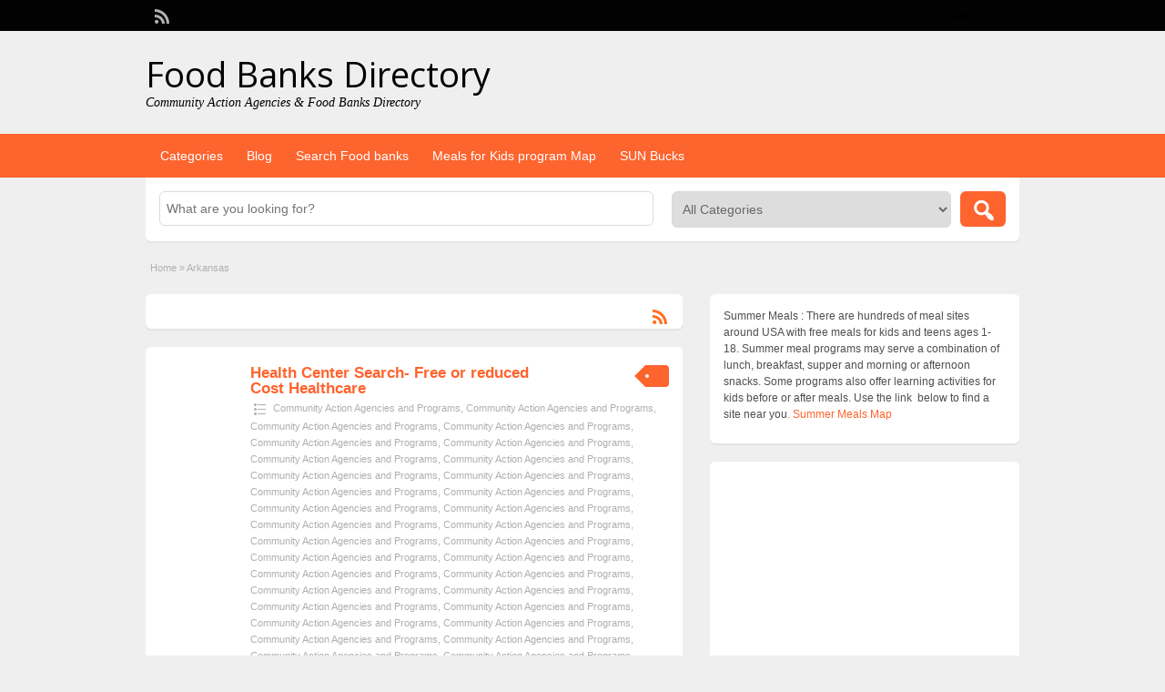

--- FILE ---
content_type: text/html; charset=UTF-8
request_url: http://free-benefits.com/ad-category/arkansas/
body_size: 16245
content:
<!DOCTYPE html>
<html lang="en-US">
<head>
	<meta charset="UTF-8">
	<meta name="viewport" content="width=device-width, initial-scale=1">
	<link rel="profile" href="http://gmpg.org/xfn/11">
	<title>  Ad Categories  Arkansas</title>

	<meta name='robots' content='max-image-preview:large' />
	<style>img:is([sizes="auto" i], [sizes^="auto," i]) { contain-intrinsic-size: 3000px 1500px }</style>
	<link rel='dns-prefetch' href='//secure.gravatar.com' />
<link rel='dns-prefetch' href='//www.googletagmanager.com' />
<link rel='dns-prefetch' href='//stats.wp.com' />
<link rel='dns-prefetch' href='//fonts.googleapis.com' />
<link rel='dns-prefetch' href='//v0.wordpress.com' />
<link rel="alternate" type="application/rss+xml" title="Food Banks Directory &raquo; Feed" href="http://free-benefits.com/feed/" />
<link rel="alternate" type="application/rss+xml" title="Food Banks Directory &raquo; Arkansas Category Feed" href="http://free-benefits.com/ad-category/arkansas/feed/" />
<script type="text/javascript">
/* <![CDATA[ */
window._wpemojiSettings = {"baseUrl":"https:\/\/s.w.org\/images\/core\/emoji\/16.0.1\/72x72\/","ext":".png","svgUrl":"https:\/\/s.w.org\/images\/core\/emoji\/16.0.1\/svg\/","svgExt":".svg","source":{"concatemoji":"http:\/\/free-benefits.com\/wp-includes\/js\/wp-emoji-release.min.js?ver=6.8.3"}};
/*! This file is auto-generated */
!function(s,n){var o,i,e;function c(e){try{var t={supportTests:e,timestamp:(new Date).valueOf()};sessionStorage.setItem(o,JSON.stringify(t))}catch(e){}}function p(e,t,n){e.clearRect(0,0,e.canvas.width,e.canvas.height),e.fillText(t,0,0);var t=new Uint32Array(e.getImageData(0,0,e.canvas.width,e.canvas.height).data),a=(e.clearRect(0,0,e.canvas.width,e.canvas.height),e.fillText(n,0,0),new Uint32Array(e.getImageData(0,0,e.canvas.width,e.canvas.height).data));return t.every(function(e,t){return e===a[t]})}function u(e,t){e.clearRect(0,0,e.canvas.width,e.canvas.height),e.fillText(t,0,0);for(var n=e.getImageData(16,16,1,1),a=0;a<n.data.length;a++)if(0!==n.data[a])return!1;return!0}function f(e,t,n,a){switch(t){case"flag":return n(e,"\ud83c\udff3\ufe0f\u200d\u26a7\ufe0f","\ud83c\udff3\ufe0f\u200b\u26a7\ufe0f")?!1:!n(e,"\ud83c\udde8\ud83c\uddf6","\ud83c\udde8\u200b\ud83c\uddf6")&&!n(e,"\ud83c\udff4\udb40\udc67\udb40\udc62\udb40\udc65\udb40\udc6e\udb40\udc67\udb40\udc7f","\ud83c\udff4\u200b\udb40\udc67\u200b\udb40\udc62\u200b\udb40\udc65\u200b\udb40\udc6e\u200b\udb40\udc67\u200b\udb40\udc7f");case"emoji":return!a(e,"\ud83e\udedf")}return!1}function g(e,t,n,a){var r="undefined"!=typeof WorkerGlobalScope&&self instanceof WorkerGlobalScope?new OffscreenCanvas(300,150):s.createElement("canvas"),o=r.getContext("2d",{willReadFrequently:!0}),i=(o.textBaseline="top",o.font="600 32px Arial",{});return e.forEach(function(e){i[e]=t(o,e,n,a)}),i}function t(e){var t=s.createElement("script");t.src=e,t.defer=!0,s.head.appendChild(t)}"undefined"!=typeof Promise&&(o="wpEmojiSettingsSupports",i=["flag","emoji"],n.supports={everything:!0,everythingExceptFlag:!0},e=new Promise(function(e){s.addEventListener("DOMContentLoaded",e,{once:!0})}),new Promise(function(t){var n=function(){try{var e=JSON.parse(sessionStorage.getItem(o));if("object"==typeof e&&"number"==typeof e.timestamp&&(new Date).valueOf()<e.timestamp+604800&&"object"==typeof e.supportTests)return e.supportTests}catch(e){}return null}();if(!n){if("undefined"!=typeof Worker&&"undefined"!=typeof OffscreenCanvas&&"undefined"!=typeof URL&&URL.createObjectURL&&"undefined"!=typeof Blob)try{var e="postMessage("+g.toString()+"("+[JSON.stringify(i),f.toString(),p.toString(),u.toString()].join(",")+"));",a=new Blob([e],{type:"text/javascript"}),r=new Worker(URL.createObjectURL(a),{name:"wpTestEmojiSupports"});return void(r.onmessage=function(e){c(n=e.data),r.terminate(),t(n)})}catch(e){}c(n=g(i,f,p,u))}t(n)}).then(function(e){for(var t in e)n.supports[t]=e[t],n.supports.everything=n.supports.everything&&n.supports[t],"flag"!==t&&(n.supports.everythingExceptFlag=n.supports.everythingExceptFlag&&n.supports[t]);n.supports.everythingExceptFlag=n.supports.everythingExceptFlag&&!n.supports.flag,n.DOMReady=!1,n.readyCallback=function(){n.DOMReady=!0}}).then(function(){return e}).then(function(){var e;n.supports.everything||(n.readyCallback(),(e=n.source||{}).concatemoji?t(e.concatemoji):e.wpemoji&&e.twemoji&&(t(e.twemoji),t(e.wpemoji)))}))}((window,document),window._wpemojiSettings);
/* ]]> */
</script>
<style id='wp-emoji-styles-inline-css' type='text/css'>

	img.wp-smiley, img.emoji {
		display: inline !important;
		border: none !important;
		box-shadow: none !important;
		height: 1em !important;
		width: 1em !important;
		margin: 0 0.07em !important;
		vertical-align: -0.1em !important;
		background: none !important;
		padding: 0 !important;
	}
</style>
<link rel='stylesheet' id='wp-block-library-css' href='http://free-benefits.com/wp-includes/css/dist/block-library/style.min.css?ver=6.8.3' type='text/css' media='all' />
<style id='classic-theme-styles-inline-css' type='text/css'>
/*! This file is auto-generated */
.wp-block-button__link{color:#fff;background-color:#32373c;border-radius:9999px;box-shadow:none;text-decoration:none;padding:calc(.667em + 2px) calc(1.333em + 2px);font-size:1.125em}.wp-block-file__button{background:#32373c;color:#fff;text-decoration:none}
</style>
<link rel='stylesheet' id='mediaelement-css' href='http://free-benefits.com/wp-includes/js/mediaelement/mediaelementplayer-legacy.min.css?ver=4.2.17' type='text/css' media='all' />
<link rel='stylesheet' id='wp-mediaelement-css' href='http://free-benefits.com/wp-includes/js/mediaelement/wp-mediaelement.min.css?ver=6.8.3' type='text/css' media='all' />
<style id='jetpack-sharing-buttons-style-inline-css' type='text/css'>
.jetpack-sharing-buttons__services-list{display:flex;flex-direction:row;flex-wrap:wrap;gap:0;list-style-type:none;margin:5px;padding:0}.jetpack-sharing-buttons__services-list.has-small-icon-size{font-size:12px}.jetpack-sharing-buttons__services-list.has-normal-icon-size{font-size:16px}.jetpack-sharing-buttons__services-list.has-large-icon-size{font-size:24px}.jetpack-sharing-buttons__services-list.has-huge-icon-size{font-size:36px}@media print{.jetpack-sharing-buttons__services-list{display:none!important}}.editor-styles-wrapper .wp-block-jetpack-sharing-buttons{gap:0;padding-inline-start:0}ul.jetpack-sharing-buttons__services-list.has-background{padding:1.25em 2.375em}
</style>
<style id='global-styles-inline-css' type='text/css'>
:root{--wp--preset--aspect-ratio--square: 1;--wp--preset--aspect-ratio--4-3: 4/3;--wp--preset--aspect-ratio--3-4: 3/4;--wp--preset--aspect-ratio--3-2: 3/2;--wp--preset--aspect-ratio--2-3: 2/3;--wp--preset--aspect-ratio--16-9: 16/9;--wp--preset--aspect-ratio--9-16: 9/16;--wp--preset--color--black: #000000;--wp--preset--color--cyan-bluish-gray: #abb8c3;--wp--preset--color--white: #ffffff;--wp--preset--color--pale-pink: #f78da7;--wp--preset--color--vivid-red: #cf2e2e;--wp--preset--color--luminous-vivid-orange: #ff6900;--wp--preset--color--luminous-vivid-amber: #fcb900;--wp--preset--color--light-green-cyan: #7bdcb5;--wp--preset--color--vivid-green-cyan: #00d084;--wp--preset--color--pale-cyan-blue: #8ed1fc;--wp--preset--color--vivid-cyan-blue: #0693e3;--wp--preset--color--vivid-purple: #9b51e0;--wp--preset--gradient--vivid-cyan-blue-to-vivid-purple: linear-gradient(135deg,rgba(6,147,227,1) 0%,rgb(155,81,224) 100%);--wp--preset--gradient--light-green-cyan-to-vivid-green-cyan: linear-gradient(135deg,rgb(122,220,180) 0%,rgb(0,208,130) 100%);--wp--preset--gradient--luminous-vivid-amber-to-luminous-vivid-orange: linear-gradient(135deg,rgba(252,185,0,1) 0%,rgba(255,105,0,1) 100%);--wp--preset--gradient--luminous-vivid-orange-to-vivid-red: linear-gradient(135deg,rgba(255,105,0,1) 0%,rgb(207,46,46) 100%);--wp--preset--gradient--very-light-gray-to-cyan-bluish-gray: linear-gradient(135deg,rgb(238,238,238) 0%,rgb(169,184,195) 100%);--wp--preset--gradient--cool-to-warm-spectrum: linear-gradient(135deg,rgb(74,234,220) 0%,rgb(151,120,209) 20%,rgb(207,42,186) 40%,rgb(238,44,130) 60%,rgb(251,105,98) 80%,rgb(254,248,76) 100%);--wp--preset--gradient--blush-light-purple: linear-gradient(135deg,rgb(255,206,236) 0%,rgb(152,150,240) 100%);--wp--preset--gradient--blush-bordeaux: linear-gradient(135deg,rgb(254,205,165) 0%,rgb(254,45,45) 50%,rgb(107,0,62) 100%);--wp--preset--gradient--luminous-dusk: linear-gradient(135deg,rgb(255,203,112) 0%,rgb(199,81,192) 50%,rgb(65,88,208) 100%);--wp--preset--gradient--pale-ocean: linear-gradient(135deg,rgb(255,245,203) 0%,rgb(182,227,212) 50%,rgb(51,167,181) 100%);--wp--preset--gradient--electric-grass: linear-gradient(135deg,rgb(202,248,128) 0%,rgb(113,206,126) 100%);--wp--preset--gradient--midnight: linear-gradient(135deg,rgb(2,3,129) 0%,rgb(40,116,252) 100%);--wp--preset--font-size--small: 13px;--wp--preset--font-size--medium: 20px;--wp--preset--font-size--large: 36px;--wp--preset--font-size--x-large: 42px;--wp--preset--spacing--20: 0.44rem;--wp--preset--spacing--30: 0.67rem;--wp--preset--spacing--40: 1rem;--wp--preset--spacing--50: 1.5rem;--wp--preset--spacing--60: 2.25rem;--wp--preset--spacing--70: 3.38rem;--wp--preset--spacing--80: 5.06rem;--wp--preset--shadow--natural: 6px 6px 9px rgba(0, 0, 0, 0.2);--wp--preset--shadow--deep: 12px 12px 50px rgba(0, 0, 0, 0.4);--wp--preset--shadow--sharp: 6px 6px 0px rgba(0, 0, 0, 0.2);--wp--preset--shadow--outlined: 6px 6px 0px -3px rgba(255, 255, 255, 1), 6px 6px rgba(0, 0, 0, 1);--wp--preset--shadow--crisp: 6px 6px 0px rgba(0, 0, 0, 1);}:where(.is-layout-flex){gap: 0.5em;}:where(.is-layout-grid){gap: 0.5em;}body .is-layout-flex{display: flex;}.is-layout-flex{flex-wrap: wrap;align-items: center;}.is-layout-flex > :is(*, div){margin: 0;}body .is-layout-grid{display: grid;}.is-layout-grid > :is(*, div){margin: 0;}:where(.wp-block-columns.is-layout-flex){gap: 2em;}:where(.wp-block-columns.is-layout-grid){gap: 2em;}:where(.wp-block-post-template.is-layout-flex){gap: 1.25em;}:where(.wp-block-post-template.is-layout-grid){gap: 1.25em;}.has-black-color{color: var(--wp--preset--color--black) !important;}.has-cyan-bluish-gray-color{color: var(--wp--preset--color--cyan-bluish-gray) !important;}.has-white-color{color: var(--wp--preset--color--white) !important;}.has-pale-pink-color{color: var(--wp--preset--color--pale-pink) !important;}.has-vivid-red-color{color: var(--wp--preset--color--vivid-red) !important;}.has-luminous-vivid-orange-color{color: var(--wp--preset--color--luminous-vivid-orange) !important;}.has-luminous-vivid-amber-color{color: var(--wp--preset--color--luminous-vivid-amber) !important;}.has-light-green-cyan-color{color: var(--wp--preset--color--light-green-cyan) !important;}.has-vivid-green-cyan-color{color: var(--wp--preset--color--vivid-green-cyan) !important;}.has-pale-cyan-blue-color{color: var(--wp--preset--color--pale-cyan-blue) !important;}.has-vivid-cyan-blue-color{color: var(--wp--preset--color--vivid-cyan-blue) !important;}.has-vivid-purple-color{color: var(--wp--preset--color--vivid-purple) !important;}.has-black-background-color{background-color: var(--wp--preset--color--black) !important;}.has-cyan-bluish-gray-background-color{background-color: var(--wp--preset--color--cyan-bluish-gray) !important;}.has-white-background-color{background-color: var(--wp--preset--color--white) !important;}.has-pale-pink-background-color{background-color: var(--wp--preset--color--pale-pink) !important;}.has-vivid-red-background-color{background-color: var(--wp--preset--color--vivid-red) !important;}.has-luminous-vivid-orange-background-color{background-color: var(--wp--preset--color--luminous-vivid-orange) !important;}.has-luminous-vivid-amber-background-color{background-color: var(--wp--preset--color--luminous-vivid-amber) !important;}.has-light-green-cyan-background-color{background-color: var(--wp--preset--color--light-green-cyan) !important;}.has-vivid-green-cyan-background-color{background-color: var(--wp--preset--color--vivid-green-cyan) !important;}.has-pale-cyan-blue-background-color{background-color: var(--wp--preset--color--pale-cyan-blue) !important;}.has-vivid-cyan-blue-background-color{background-color: var(--wp--preset--color--vivid-cyan-blue) !important;}.has-vivid-purple-background-color{background-color: var(--wp--preset--color--vivid-purple) !important;}.has-black-border-color{border-color: var(--wp--preset--color--black) !important;}.has-cyan-bluish-gray-border-color{border-color: var(--wp--preset--color--cyan-bluish-gray) !important;}.has-white-border-color{border-color: var(--wp--preset--color--white) !important;}.has-pale-pink-border-color{border-color: var(--wp--preset--color--pale-pink) !important;}.has-vivid-red-border-color{border-color: var(--wp--preset--color--vivid-red) !important;}.has-luminous-vivid-orange-border-color{border-color: var(--wp--preset--color--luminous-vivid-orange) !important;}.has-luminous-vivid-amber-border-color{border-color: var(--wp--preset--color--luminous-vivid-amber) !important;}.has-light-green-cyan-border-color{border-color: var(--wp--preset--color--light-green-cyan) !important;}.has-vivid-green-cyan-border-color{border-color: var(--wp--preset--color--vivid-green-cyan) !important;}.has-pale-cyan-blue-border-color{border-color: var(--wp--preset--color--pale-cyan-blue) !important;}.has-vivid-cyan-blue-border-color{border-color: var(--wp--preset--color--vivid-cyan-blue) !important;}.has-vivid-purple-border-color{border-color: var(--wp--preset--color--vivid-purple) !important;}.has-vivid-cyan-blue-to-vivid-purple-gradient-background{background: var(--wp--preset--gradient--vivid-cyan-blue-to-vivid-purple) !important;}.has-light-green-cyan-to-vivid-green-cyan-gradient-background{background: var(--wp--preset--gradient--light-green-cyan-to-vivid-green-cyan) !important;}.has-luminous-vivid-amber-to-luminous-vivid-orange-gradient-background{background: var(--wp--preset--gradient--luminous-vivid-amber-to-luminous-vivid-orange) !important;}.has-luminous-vivid-orange-to-vivid-red-gradient-background{background: var(--wp--preset--gradient--luminous-vivid-orange-to-vivid-red) !important;}.has-very-light-gray-to-cyan-bluish-gray-gradient-background{background: var(--wp--preset--gradient--very-light-gray-to-cyan-bluish-gray) !important;}.has-cool-to-warm-spectrum-gradient-background{background: var(--wp--preset--gradient--cool-to-warm-spectrum) !important;}.has-blush-light-purple-gradient-background{background: var(--wp--preset--gradient--blush-light-purple) !important;}.has-blush-bordeaux-gradient-background{background: var(--wp--preset--gradient--blush-bordeaux) !important;}.has-luminous-dusk-gradient-background{background: var(--wp--preset--gradient--luminous-dusk) !important;}.has-pale-ocean-gradient-background{background: var(--wp--preset--gradient--pale-ocean) !important;}.has-electric-grass-gradient-background{background: var(--wp--preset--gradient--electric-grass) !important;}.has-midnight-gradient-background{background: var(--wp--preset--gradient--midnight) !important;}.has-small-font-size{font-size: var(--wp--preset--font-size--small) !important;}.has-medium-font-size{font-size: var(--wp--preset--font-size--medium) !important;}.has-large-font-size{font-size: var(--wp--preset--font-size--large) !important;}.has-x-large-font-size{font-size: var(--wp--preset--font-size--x-large) !important;}
:where(.wp-block-post-template.is-layout-flex){gap: 1.25em;}:where(.wp-block-post-template.is-layout-grid){gap: 1.25em;}
:where(.wp-block-columns.is-layout-flex){gap: 2em;}:where(.wp-block-columns.is-layout-grid){gap: 2em;}
:root :where(.wp-block-pullquote){font-size: 1.5em;line-height: 1.6;}
</style>
<link rel='stylesheet' id='wp-rest-user-css' href='http://free-benefits.com/wp-content/plugins/wp-rest-user/public/css/wp-rest-user-public.css?ver=1.4.3' type='text/css' media='all' />
<link rel='stylesheet' id='jquery-ui-style-css' href='http://free-benefits.com/wp-content/themes/classipress/framework/styles/jquery-ui/jquery-ui.min.css?ver=1.11.2' type='text/css' media='all' />
<link rel='stylesheet' id='at-main-css' href='http://free-benefits.com/wp-content/themes/classipress/style.css?ver=3.6.0' type='text/css' media='all' />
<link rel='stylesheet' id='at-color-css' href='http://free-benefits.com/wp-content/themes/classipress/styles/aqua.css?ver=3.6.0' type='text/css' media='all' />
<!--[if IE 7]>
<link rel='stylesheet' id='at-ie7-css' href='http://free-benefits.com/wp-content/themes/classipress/styles/ie7.css?ver=3.6.0' type='text/css' media='all' />
<![endif]-->
<!--[if IE 8]>
<link rel='stylesheet' id='at-ie8-css' href='http://free-benefits.com/wp-content/themes/classipress/styles/ie8.css?ver=3.6.0' type='text/css' media='all' />
<![endif]-->
<link rel='stylesheet' id='dashicons-css' href='http://free-benefits.com/wp-includes/css/dashicons.min.css?ver=6.8.3' type='text/css' media='all' />
<link rel='stylesheet' id='open-sans-css' href='https://fonts.googleapis.com/css?family=Open+Sans%3A300italic%2C400italic%2C600italic%2C300%2C400%2C600&#038;subset=latin%2Clatin-ext&#038;display=fallback&#038;ver=6.8.3' type='text/css' media='all' />
<script type="text/javascript" id="jquery-core-js-extra">
/* <![CDATA[ */
var AppThemes = {"ajaxurl":"\/wp-admin\/admin-ajax.php","current_url":"http:\/\/free-benefits.com\/ad-category\/arkansas\/"};
/* ]]> */
</script>
<script type="text/javascript" src="http://free-benefits.com/wp-includes/js/jquery/jquery.min.js?ver=3.7.1" id="jquery-core-js"></script>
<script type="text/javascript" src="http://free-benefits.com/wp-includes/js/jquery/jquery-migrate.min.js?ver=3.4.1" id="jquery-migrate-js"></script>
<script type="text/javascript" src="http://free-benefits.com/wp-content/plugins/wp-rest-user/public/js/wp-rest-user-public.js?ver=1.4.3" id="wp-rest-user-js"></script>
<script type="text/javascript" src="http://free-benefits.com/wp-content/themes/classipress/includes/js/tinynav.min.js?ver=1.1" id="tinynav-js"></script>
<script type="text/javascript" src="http://free-benefits.com/wp-content/themes/classipress/theme-framework/js/footable/jquery.footable.min.js?ver=2.0.3" id="footable-js"></script>
<script type="text/javascript" id="theme-scripts-js-extra">
/* <![CDATA[ */
var classipress_params = {"appTaxTag":"ad_tag","require_images":"","ad_parent_posting":"yes","ad_currency":"$","currency_position":"left","home_url":"http:\/\/free-benefits.com\/","ajax_url":"\/wp-admin\/admin-ajax.php","nonce":"b0eceb5130","text_processing":"Processing...","text_require_images":"Please upload at least one image.","text_before_delete_ad":"Are you sure you want to delete this ad?","text_mobile_navigation":"Navigation","loader":"http:\/\/free-benefits.com\/wp-content\/themes\/classipress\/images\/loader.gif","listing_id":"0"};
/* ]]> */
</script>
<script type="text/javascript" src="http://free-benefits.com/wp-content/themes/classipress/includes/js/theme-scripts.min.js?ver=3.6.0" id="theme-scripts-js"></script>

<!-- Google tag (gtag.js) snippet added by Site Kit -->
<!-- Google Analytics snippet added by Site Kit -->
<script type="text/javascript" src="https://www.googletagmanager.com/gtag/js?id=GT-K8GMWX8K" id="google_gtagjs-js" async></script>
<script type="text/javascript" id="google_gtagjs-js-after">
/* <![CDATA[ */
window.dataLayer = window.dataLayer || [];function gtag(){dataLayer.push(arguments);}
gtag("set","linker",{"domains":["free-benefits.com"]});
gtag("js", new Date());
gtag("set", "developer_id.dZTNiMT", true);
gtag("config", "GT-K8GMWX8K");
 window._googlesitekit = window._googlesitekit || {}; window._googlesitekit.throttledEvents = []; window._googlesitekit.gtagEvent = (name, data) => { var key = JSON.stringify( { name, data } ); if ( !! window._googlesitekit.throttledEvents[ key ] ) { return; } window._googlesitekit.throttledEvents[ key ] = true; setTimeout( () => { delete window._googlesitekit.throttledEvents[ key ]; }, 5 ); gtag( "event", name, { ...data, event_source: "site-kit" } ); }; 
/* ]]> */
</script>
<link rel="https://api.w.org/" href="http://free-benefits.com/wp-json/" /><link rel="alternate" title="JSON" type="application/json" href="http://free-benefits.com/wp-json/wp/v2/ad_cat/12" /><link rel="EditURI" type="application/rsd+xml" title="RSD" href="http://free-benefits.com/xmlrpc.php?rsd" />
<meta name="generator" content="WordPress 6.8.3" />

<script type="text/javascript" src='//free-benefits.com/wp-content/uploads/sites/4/custom-css-js/7804.js?v=3538'></script>
<meta name="generator" content="Site Kit by Google 1.163.0" />	<style>img#wpstats{display:none}</style>
		<link rel="shortcut icon" href="http://free-benefits.com/wp-content/themes/classipress/images/favicon.ico" />

	<meta name="generator" content="ClassiPress 3.6.0" />
<link rel="alternate" type="application/rss+xml" title="RSS 2.0" href="http://free-benefits.com/feed/?post_type=ad_listing">
<meta property="og:type" content="website" />
<meta property="og:locale" content="en_US" />
<meta property="og:site_name" content="Food Banks Directory" />
<meta property="og:image" content="http://free-benefits.com/wp-content/themes/classipress/images/cp_logo_black.png" />
<meta property="og:url" content="http://free-benefits.com/ad-category/arkansas/" />
<meta property="og:title" content="Arkansas" />
	<style type="text/css" id="cp-header-css">
			#logo h1 a,
		#logo h1 a:hover,
		#logo .description {
			color: #000000;
		}
		
	</style>
	
<!-- Jetpack Open Graph Tags -->
<meta property="og:type" content="website" />
<meta property="og:title" content="Arkansas &#8211; Food Banks Directory" />
<meta property="og:url" content="http://free-benefits.com/ad-category/arkansas/" />
<meta property="og:site_name" content="Food Banks Directory" />
<meta property="og:image" content="http://free-benefits.com/wp-content/uploads/sites/4/2021/03/cropped-ic_launcher.png" />
<meta property="og:image:width" content="512" />
<meta property="og:image:height" content="512" />
<meta property="og:image:alt" content="" />
<meta property="og:locale" content="en_US" />

<!-- End Jetpack Open Graph Tags -->
<link rel="icon" href="http://free-benefits.com/wp-content/uploads/sites/4/2021/03/cropped-ic_launcher-32x32.png" sizes="32x32" />
<link rel="icon" href="http://free-benefits.com/wp-content/uploads/sites/4/2021/03/cropped-ic_launcher-192x192.png" sizes="192x192" />
<link rel="apple-touch-icon" href="http://free-benefits.com/wp-content/uploads/sites/4/2021/03/cropped-ic_launcher-180x180.png" />
<meta name="msapplication-TileImage" content="http://free-benefits.com/wp-content/uploads/sites/4/2021/03/cropped-ic_launcher-270x270.png" />
		<style type="text/css" id="wp-custom-css">
			#bitnami-banner {display:none;}
.header_menu_res .obtn {
display: none !important;
} 


li#cp_listed, li#cp_expires { display: none !important; }

.site-info { display: none; }
#priceblock1 { display: none!important; }
#priceblock2 { display: none !important; }
#priceblock3 { display: none !important; }


.dotted { display: none !important; }
		</style>
		
    <style type="text/css">

		
					.content a:not(.cp-fixed-color):not(.selectBox) { color: #fe642e; }
			#easyTooltip { background: #fe642e; }
			.tags span { background: #fe642e; }
			span.colour { color: #fe642e; }
			.tags span:before { border-color: transparent #fe642e transparent transparent; }
		
					.header_top { background: #020202;  }
		
					.header_top .header_top_res p a { color: #000000; }
		
					.header_top .header_top_res p { color: #000000;  }
		
		
					.header_menu, .footer_menu { background: #fe642e; }
			ol.progtrckr li.progtrckr-done, ol.progtrckr li.progtrckr-todo { border-bottom-color: #fe642e; }
		
					.btn_orange, .pages a, .pages span, .btn-topsearch, .tab-dashboard ul.tabnavig li a, .tab-dashboard ul.tabnavig li a.selected, .reports_form input[type="submit"] { color: #fe642e; }
		
					.btn_orange, .pages a, .pages span, .btn-topsearch,	.reports_form input[type="submit"] { background: #fe642e; }
			.tab-dashboard ul.tabnavig li a.selected { border-bottom: 1px solid #fe642e;background: #fe642e; }
			.tab-dashboard ul.tabnavig li a { background:  rgba(254, 100, 46, 0.6) ; }
			ol.progtrckr li.progtrckr-done:before { background: #fe642e; }
		
					.footer { background: #fe642e; }
		
					.footer_main_res div.column { color: #fe642e; }
		
		
					.footer_main_res div.column a, .footer_main_res div.column ul li a { color: #fe642e; }
		
					.footer_main_res { width: 940px; }
			@media screen and (max-width: 860px) {
				.footer_main_res {
					width: 100%;
					overflow: hidden;
				}
				#footer .inner {
					float: left;
					width: 95%;
				}
			}
		
					.footer_main_res div.column { width: 200px; }
			@media screen and (max-width: 860px) {
				.footer_main_res div.column {
					float: left;
					width: 95%;
				}
			}
		
	</style>
</head>

<body class="archive tax-ad_cat term-arkansas term-12 wp-theme-classipress">

	
	<div class="container">

		
				
<div class="header">

	<div class="header_top">

		<div class="header_top_res">

			<p>
				
			Welcome, <strong>visitor!</strong> [

			
			<a href="http://free-benefits.com/login/">Login</a> ]&nbsp;

		
				<a href="http://free-benefits.com/feed/?post_type=ad_listing" class="dashicons-before srvicon rss-icon" target="_blank" title="RSS Feed"></a>

				
							</p>

		</div><!-- /header_top_res -->

	</div><!-- /header_top -->


	<div class="header_main">

		<div class="header_main_bg">

			<div class="header_main_res">

				<div id="logo">

											<h1 class="site-title">
							<a href="http://free-benefits.com/" title="Food Banks Directory" rel="home">
								Food Banks Directory							</a>
						</h1>
																<div class="description">Community Action Agencies  &amp;  Food Banks Directory</div>
					
				</div><!-- /logo -->

				<div class="adblock">
									</div><!-- /adblock -->

				<div class="clr"></div>

			</div><!-- /header_main_res -->

		</div><!-- /header_main_bg -->

	</div><!-- /header_main -->


	<div class="header_menu">

		<div class="header_menu_res">

			<ul id="menu-header" class="menu"><li id="menu-item-22" class="menu-item menu-item-type-post_type menu-item-object-page menu-item-22"><a href="http://free-benefits.com/categories/">Categories</a><div class="adv_categories" id="adv_categories"><div class="catcol first"><ul class="maincat-list"><li class="maincat cat-item-9"><a href="http://free-benefits.com/ad-category/alabama/" title="">Alabama</a> <span class="cat-item-count">(47)</span> <ul class="subcat-list"><li class="cat-item cat-item-32"><a href="http://free-benefits.com/ad-category/alabama/community-action-agencies-programs/" title="">Community Action Agencies and Programs</a> <span class="cat-item-count">(14)</span> </li><li class="cat-item cat-item-22"><a href="http://free-benefits.com/ad-category/alabama/food-banks-and-free-pantries/" title="">Food banks and free pantries</a> <span class="cat-item-count">(22)</span> </li><li class="cat-item cat-item-75"><a href="http://free-benefits.com/ad-category/alabama/public-aid-assistance-programs/" title="">Public Aid and Assistance Programs</a> <span class="cat-item-count">(12)</span> </li></ul></li>
<li class="maincat cat-item-10"><a href="http://free-benefits.com/ad-category/alaska/" title="">Alaska</a> <span class="cat-item-count">(16)</span> <ul class="subcat-list"><li class="cat-item cat-item-340"><a href="http://free-benefits.com/ad-category/alaska/community-action-agencies-and-programs/" title="">Community Action Agencies and Programs</a> <span class="cat-item-count">(5)</span> </li><li class="cat-item cat-item-23"><a href="http://free-benefits.com/ad-category/alaska/food-banks-and-free-pantries-alaska/" title="">Food banks and free pantries</a> <span class="cat-item-count">(5)</span> </li><li class="cat-item cat-item-76"><a href="http://free-benefits.com/ad-category/alaska/public-aid-assistance-programs-alaska/" title="">Public Aid and Assistance Programs</a> <span class="cat-item-count">(7)</span> </li></ul></li>
<li class="maincat cat-item-11"><a href="http://free-benefits.com/ad-category/arizona/" title="">Arizona</a> <span class="cat-item-count">(16)</span> <ul class="subcat-list"><li class="cat-item cat-item-33"><a href="http://free-benefits.com/ad-category/arizona/community-action-agencies-programs-arizona/" title="">Community Action Agencies and Programs</a> <span class="cat-item-count">(5)</span> </li><li class="cat-item cat-item-24"><a href="http://free-benefits.com/ad-category/arizona/food-banks-and-free-pantries-arizona/" title="">Food banks and free pantries</a> <span class="cat-item-count">(9)</span> </li><li class="cat-item cat-item-77"><a href="http://free-benefits.com/ad-category/arizona/public-aid-assistance-programs-arizona/" title="">Public Aid and Assistance Programs</a> <span class="cat-item-count">(3)</span> </li></ul></li>
<li class="maincat cat-item-12"><a href="http://free-benefits.com/ad-category/arkansas/" title="">Arkansas</a> <span class="cat-item-count">(19)</span> <ul class="subcat-list"><li class="cat-item cat-item-34"><a href="http://free-benefits.com/ad-category/arkansas/community-action-agencies-programs-arkansas/" title="">Community Action Agencies and Programs</a> <span class="cat-item-count">(3)</span> </li><li class="cat-item cat-item-25"><a href="http://free-benefits.com/ad-category/arkansas/food-banks-and-free-pantries-arkansas/" title="">Food banks and free pantries</a> <span class="cat-item-count">(15)</span> </li><li class="cat-item cat-item-78"><a href="http://free-benefits.com/ad-category/arkansas/public-aid-assistance-programs-arkansas/" title="">Public Aid and Assistance Programs</a> <span class="cat-item-count">(2)</span> </li></ul></li>
<li class="maincat cat-item-13"><a href="http://free-benefits.com/ad-category/california/" title="">California</a> <span class="cat-item-count">(41)</span> <ul class="subcat-list"><li class="cat-item cat-item-35"><a href="http://free-benefits.com/ad-category/california/community-action-agencies-programs-california/" title="">Community Action Agencies and Programs</a> <span class="cat-item-count">(3)</span> </li><li class="cat-item cat-item-26"><a href="http://free-benefits.com/ad-category/california/food-banks-and-free-pantries-california/" title="">Food banks and free pantries</a> <span class="cat-item-count">(37)</span> </li><li class="cat-item cat-item-79"><a href="http://free-benefits.com/ad-category/california/public-aid-assistance-programs-california/" title="">Public Aid and Assistance Programs</a> <span class="cat-item-count">(2)</span> </li></ul></li>
<li class="maincat cat-item-16"><a href="http://free-benefits.com/ad-category/colorado/" title="">Colorado</a> <span class="cat-item-count">(18)</span> <ul class="subcat-list"><li class="cat-item cat-item-36"><a href="http://free-benefits.com/ad-category/colorado/community-action-agencies-programs-colorado/" title="">Community Action Agencies and Programs</a> <span class="cat-item-count">(3)</span> </li><li class="cat-item cat-item-27"><a href="http://free-benefits.com/ad-category/colorado/food-banks-and-free-pantries-colorado/" title="">Food banks and free pantries</a> <span class="cat-item-count">(14)</span> </li><li class="cat-item cat-item-80"><a href="http://free-benefits.com/ad-category/colorado/public-aid-assistance-programs-colorado/" title="">Public Aid and Assistance Programs</a> <span class="cat-item-count">(2)</span> </li></ul></li>
<li class="maincat cat-item-17"><a href="http://free-benefits.com/ad-category/connecticut/" title="">Connecticut</a> <span class="cat-item-count">(12)</span> <ul class="subcat-list"><li class="cat-item cat-item-37"><a href="http://free-benefits.com/ad-category/connecticut/community-action-agencies-programs-connecticut/" title="">Community Action Agencies and Programs</a> <span class="cat-item-count">(3)</span> </li><li class="cat-item cat-item-28"><a href="http://free-benefits.com/ad-category/connecticut/food-banks-and-free-pantries-connecticut/" title="">Food banks and free pantries</a> <span class="cat-item-count">(8)</span> </li><li class="cat-item cat-item-81"><a href="http://free-benefits.com/ad-category/connecticut/public-aid-assistance-programs-connecticut/" title="">Public Aid and Assistance Programs</a> <span class="cat-item-count">(2)</span> </li></ul></li>
<li class="maincat cat-item-18"><a href="http://free-benefits.com/ad-category/delaware/" title="">Delaware</a> <span class="cat-item-count">(7)</span> <ul class="subcat-list"><li class="cat-item cat-item-38"><a href="http://free-benefits.com/ad-category/delaware/community-action-agencies-programs-delaware/" title="">Community Action Agencies and Programs</a> <span class="cat-item-count">(3)</span> </li><li class="cat-item cat-item-29"><a href="http://free-benefits.com/ad-category/delaware/food-banks-and-free-pantries-delaware/" title="">Food banks and free pantries</a> <span class="cat-item-count">(3)</span> </li><li class="cat-item cat-item-82"><a href="http://free-benefits.com/ad-category/delaware/public-aid-assistance-programs-delaware/" title="">Public Aid and Assistance Programs</a> <span class="cat-item-count">(2)</span> </li></ul></li>
<li class="maincat cat-item-19"><a href="http://free-benefits.com/ad-category/district-of-columbia/" title="">District of Columbia</a> <span class="cat-item-count">(9)</span> <ul class="subcat-list"><li class="cat-item cat-item-39"><a href="http://free-benefits.com/ad-category/district-of-columbia/community-action-agencies-programs-district-of-columbia/" title="">Community Action Agencies and Programs</a> <span class="cat-item-count">(2)</span> </li><li class="cat-item cat-item-30"><a href="http://free-benefits.com/ad-category/district-of-columbia/food-banks-and-free-pantries-district-of-columbia/" title="">Food banks and free pantries</a> <span class="cat-item-count">(6)</span> </li><li class="cat-item cat-item-83"><a href="http://free-benefits.com/ad-category/district-of-columbia/public-aid-assistance-programs-district-of-columbia/" title="">Public Aid and Assistance Programs</a> <span class="cat-item-count">(2)</span> </li></ul></li>
<li class="maincat cat-item-21"><a href="http://free-benefits.com/ad-category/florida/" title="">Florida</a> <span class="cat-item-count">(38)</span> <ul class="subcat-list"><li class="cat-item cat-item-40"><a href="http://free-benefits.com/ad-category/florida/community-action-agencies-programs-florida/" title="">Community Action Agencies and Programs</a> <span class="cat-item-count">(3)</span> </li><li class="cat-item cat-item-31"><a href="http://free-benefits.com/ad-category/florida/food-banks-and-free-pantries-florida/" title="">Food banks and free pantries</a> <span class="cat-item-count">(34)</span> </li><li class="cat-item cat-item-84"><a href="http://free-benefits.com/ad-category/florida/public-aid-assistance-programs-florida/" title="">Public Aid and Assistance Programs</a> <span class="cat-item-count">(2)</span> </li></ul></li>
<li class="maincat cat-item-41"><a href="http://free-benefits.com/ad-category/georgia/" title="">Georgia</a> <span class="cat-item-count">(30)</span> <ul class="subcat-list"><li class="cat-item cat-item-171"><a href="http://free-benefits.com/ad-category/georgia/community-action-agencies-programs-georgia/" title="">Community Action Agencies and Programs</a> <span class="cat-item-count">(3)</span> </li><li class="cat-item cat-item-130"><a href="http://free-benefits.com/ad-category/georgia/food-banks-and-free-pantries-georgia/" title="">Food banks and free pantries</a> <span class="cat-item-count">(26)</span> </li><li class="cat-item cat-item-85"><a href="http://free-benefits.com/ad-category/georgia/public-aid-assistance-programs-georgia/" title="">Public Aid and Assistance Programs</a> <span class="cat-item-count">(2)</span> </li></ul></li>
<li class="maincat cat-item-42"><a href="http://free-benefits.com/ad-category/hawaii/" title="">Hawaii</a> <span class="cat-item-count">(9)</span> <ul class="subcat-list"><li class="cat-item cat-item-172"><a href="http://free-benefits.com/ad-category/hawaii/community-action-agencies-programs-hawaii/" title="">Community Action Agencies and Programs</a> <span class="cat-item-count">(3)</span> </li><li class="cat-item cat-item-131"><a href="http://free-benefits.com/ad-category/hawaii/food-banks-and-free-pantries-hawaii/" title="">Food banks and free pantries</a> <span class="cat-item-count">(5)</span> </li><li class="cat-item cat-item-86"><a href="http://free-benefits.com/ad-category/hawaii/public-aid-assistance-programs-hawaii/" title="">Public Aid and Assistance Programs</a> <span class="cat-item-count">(2)</span> </li></ul></li>
<li class="maincat cat-item-43"><a href="http://free-benefits.com/ad-category/idaho/" title="">Idaho</a> <span class="cat-item-count">(11)</span> <ul class="subcat-list"><li class="cat-item cat-item-173"><a href="http://free-benefits.com/ad-category/idaho/community-action-agencies-programs-idaho/" title="">Community Action Agencies and Programs</a> <span class="cat-item-count">(3)</span> </li><li class="cat-item cat-item-132"><a href="http://free-benefits.com/ad-category/idaho/food-banks-and-free-pantries-idaho/" title="">Food banks and free pantries</a> <span class="cat-item-count">(7)</span> </li><li class="cat-item cat-item-87"><a href="http://free-benefits.com/ad-category/idaho/public-aid-assistance-programs-idaho/" title="">Public Aid and Assistance Programs</a> <span class="cat-item-count">(2)</span> </li></ul></li>
<li class="maincat cat-item-44"><a href="http://free-benefits.com/ad-category/illinois/" title="">Illinois</a> <span class="cat-item-count">(24)</span> <ul class="subcat-list"><li class="cat-item cat-item-174"><a href="http://free-benefits.com/ad-category/illinois/community-action-agencies-programs-illinois/" title="">Community Action Agencies and Programs</a> <span class="cat-item-count">(3)</span> </li><li class="cat-item cat-item-133"><a href="http://free-benefits.com/ad-category/illinois/food-banks-and-free-pantries-illinois/" title="">Food banks and free pantries</a> <span class="cat-item-count">(20)</span> </li><li class="cat-item cat-item-88"><a href="http://free-benefits.com/ad-category/illinois/public-aid-assistance-programs-illinois/" title="">Public Aid and Assistance Programs</a> <span class="cat-item-count">(2)</span> </li></ul></li>
<li class="maincat cat-item-45"><a href="http://free-benefits.com/ad-category/indiana/" title="">Indiana</a> <span class="cat-item-count">(23)</span> <ul class="subcat-list"><li class="cat-item cat-item-175"><a href="http://free-benefits.com/ad-category/indiana/community-action-agencies-programs-indiana/" title="">Community Action Agencies and Programs</a> <span class="cat-item-count">(3)</span> </li><li class="cat-item cat-item-134"><a href="http://free-benefits.com/ad-category/indiana/food-banks-and-free-pantries-indiana/" title="">Food banks and free pantries</a> <span class="cat-item-count">(19)</span> </li><li class="cat-item cat-item-89"><a href="http://free-benefits.com/ad-category/indiana/public-aid-assistance-programs-indiana/" title="">Public Aid and Assistance Programs</a> <span class="cat-item-count">(2)</span> </li></ul></li>
<li class="maincat cat-item-46"><a href="http://free-benefits.com/ad-category/iowa/" title="">Iowa</a> <span class="cat-item-count">(10)</span> <ul class="subcat-list"><li class="cat-item cat-item-176"><a href="http://free-benefits.com/ad-category/iowa/community-action-agencies-programs-iowa/" title="">Community Action Agencies and Programs</a> <span class="cat-item-count">(3)</span> </li><li class="cat-item cat-item-135"><a href="http://free-benefits.com/ad-category/iowa/food-banks-and-free-pantries-iowa/" title="">Food banks and free pantries</a> <span class="cat-item-count">(6)</span> </li><li class="cat-item cat-item-90"><a href="http://free-benefits.com/ad-category/iowa/public-aid-assistance-programs-iowa/" title="">Public Aid and Assistance Programs</a> <span class="cat-item-count">(2)</span> </li></ul></li>
<li class="maincat cat-item-47"><a href="http://free-benefits.com/ad-category/kansas/" title="">Kansas</a> <span class="cat-item-count">(13)</span> <ul class="subcat-list"><li class="cat-item cat-item-177"><a href="http://free-benefits.com/ad-category/kansas/community-action-agencies-programs-kansas/" title="">Community Action Agencies and Programs</a> <span class="cat-item-count">(3)</span> </li><li class="cat-item cat-item-136"><a href="http://free-benefits.com/ad-category/kansas/food-banks-and-free-pantries-kansas/" title="">Food banks and free pantries</a> <span class="cat-item-count">(9)</span> </li><li class="cat-item cat-item-91"><a href="http://free-benefits.com/ad-category/kansas/public-aid-assistance-programs-kansas/" title="">Public Aid and Assistance Programs</a> <span class="cat-item-count">(2)</span> </li></ul></li>
<li class="maincat cat-item-48"><a href="http://free-benefits.com/ad-category/kentucky/" title="">Kentucky</a> <span class="cat-item-count">(14)</span> <ul class="subcat-list"><li class="cat-item cat-item-178"><a href="http://free-benefits.com/ad-category/kentucky/community-action-agencies-programs-kentucky/" title="">Community Action Agencies and Programs</a> <span class="cat-item-count">(3)</span> </li><li class="cat-item cat-item-137"><a href="http://free-benefits.com/ad-category/kentucky/food-banks-and-free-pantries-kentucky/" title="">Food banks and free pantries</a> <span class="cat-item-count">(10)</span> </li><li class="cat-item cat-item-92"><a href="http://free-benefits.com/ad-category/kentucky/public-aid-assistance-programs-kentucky/" title="">Public Aid and Assistance Programs</a> <span class="cat-item-count">(2)</span> </li></ul></li>
<li class="maincat cat-item-49"><a href="http://free-benefits.com/ad-category/louisiana/" title="">Louisiana</a> <span class="cat-item-count">(17)</span> <ul class="subcat-list"><li class="cat-item cat-item-180"><a href="http://free-benefits.com/ad-category/louisiana/community-action-agencies-programs-louisiana/" title="">Community Action Agencies and Programs</a> <span class="cat-item-count">(3)</span> </li><li class="cat-item cat-item-138"><a href="http://free-benefits.com/ad-category/louisiana/food-banks-and-free-pantries-louisiana/" title="">Food banks and free pantries</a> <span class="cat-item-count">(13)</span> </li><li class="cat-item cat-item-93"><a href="http://free-benefits.com/ad-category/louisiana/public-aid-assistance-programs-louisiana/" title="">Public Aid and Assistance Programs</a> <span class="cat-item-count">(2)</span> </li></ul></li>
</ul>
</div><!-- /catcol -->
<div class="catcol"><ul class="maincat-list"><li class="maincat cat-item-50"><a href="http://free-benefits.com/ad-category/maine/" title="">Maine</a> <span class="cat-item-count">(7)</span> <ul class="subcat-list"><li class="cat-item cat-item-181"><a href="http://free-benefits.com/ad-category/maine/community-action-agencies-programs-maine/" title="">Community Action Agencies and Programs</a> <span class="cat-item-count">(3)</span> </li><li class="cat-item cat-item-139"><a href="http://free-benefits.com/ad-category/maine/food-banks-and-free-pantries-maine/" title="">Food banks and free pantries</a> <span class="cat-item-count">(3)</span> </li><li class="cat-item cat-item-94"><a href="http://free-benefits.com/ad-category/maine/public-aid-assistance-programs-maine/" title="">Public Aid and Assistance Programs</a> <span class="cat-item-count">(2)</span> </li></ul></li>
<li class="maincat cat-item-51"><a href="http://free-benefits.com/ad-category/maryland/" title="">Maryland</a> <span class="cat-item-count">(13)</span> <ul class="subcat-list"><li class="cat-item cat-item-182"><a href="http://free-benefits.com/ad-category/maryland/community-action-agencies-programs-maryland/" title="">Community Action Agencies and Programs</a> <span class="cat-item-count">(3)</span> </li><li class="cat-item cat-item-140"><a href="http://free-benefits.com/ad-category/maryland/food-banks-and-free-pantries-maryland/" title="">Food banks and free pantries</a> <span class="cat-item-count">(9)</span> </li><li class="cat-item cat-item-95"><a href="http://free-benefits.com/ad-category/maryland/public-aid-assistance-programs-maryland/" title="">Public Aid and Assistance Programs</a> <span class="cat-item-count">(2)</span> </li></ul></li>
<li class="maincat cat-item-52"><a href="http://free-benefits.com/ad-category/massachusetts/" title="">Massachusetts</a> <span class="cat-item-count">(16)</span> <ul class="subcat-list"><li class="cat-item cat-item-183"><a href="http://free-benefits.com/ad-category/massachusetts/community-action-agencies-programs-massachusetts/" title="">Community Action Agencies and Programs</a> <span class="cat-item-count">(3)</span> </li><li class="cat-item cat-item-141"><a href="http://free-benefits.com/ad-category/massachusetts/food-banks-and-free-pantries-massachusetts/" title="">Food banks and free pantries</a> <span class="cat-item-count">(12)</span> </li><li class="cat-item cat-item-96"><a href="http://free-benefits.com/ad-category/massachusetts/public-aid-assistance-programs-massachusetts/" title="">Public Aid and Assistance Programs</a> <span class="cat-item-count">(2)</span> </li></ul></li>
<li class="maincat cat-item-53"><a href="http://free-benefits.com/ad-category/michigan/" title="">Michigan</a> <span class="cat-item-count">(31)</span> <ul class="subcat-list"><li class="cat-item cat-item-184"><a href="http://free-benefits.com/ad-category/michigan/community-action-agencies-programs-michigan/" title="">Community Action Agencies and Programs</a> <span class="cat-item-count">(4)</span> </li><li class="cat-item cat-item-142"><a href="http://free-benefits.com/ad-category/michigan/food-banks-and-free-pantries-michigan/" title="">Food banks and free pantries</a> <span class="cat-item-count">(27)</span> </li><li class="cat-item cat-item-97"><a href="http://free-benefits.com/ad-category/michigan/public-aid-assistance-programs-michigan/" title="">Public Aid and Assistance Programs</a> <span class="cat-item-count">(1)</span> </li></ul></li>
<li class="maincat cat-item-54"><a href="http://free-benefits.com/ad-category/minnesota/" title="">Minnesota</a> <span class="cat-item-count">(15)</span> <ul class="subcat-list"><li class="cat-item cat-item-185"><a href="http://free-benefits.com/ad-category/minnesota/community-action-agencies-programs-minnesota/" title="">Community Action Agencies and Programs</a> <span class="cat-item-count">(3)</span> </li><li class="cat-item cat-item-143"><a href="http://free-benefits.com/ad-category/minnesota/food-banks-and-free-pantries-minnesota/" title="">Food banks and free pantries</a> <span class="cat-item-count">(11)</span> </li><li class="cat-item cat-item-98"><a href="http://free-benefits.com/ad-category/minnesota/public-aid-assistance-programs-minnesota/" title="">Public Aid and Assistance Programs</a> <span class="cat-item-count">(2)</span> </li></ul></li>
<li class="maincat cat-item-2"><a href="http://free-benefits.com/ad-category/misc/" title="">Misc</a> <span class="cat-item-count">(0)</span> </li>
<li class="maincat cat-item-55"><a href="http://free-benefits.com/ad-category/mississippi/" title="">Mississippi</a> <span class="cat-item-count">(14)</span> <ul class="subcat-list"><li class="cat-item cat-item-186"><a href="http://free-benefits.com/ad-category/mississippi/community-action-agencies-programs-mississippi/" title="">Community Action Agencies and Programs</a> <span class="cat-item-count">(3)</span> </li><li class="cat-item cat-item-144"><a href="http://free-benefits.com/ad-category/mississippi/food-banks-and-free-pantries-mississippi/" title="">Food banks and free pantries</a> <span class="cat-item-count">(10)</span> </li><li class="cat-item cat-item-99"><a href="http://free-benefits.com/ad-category/mississippi/public-aid-assistance-programs-mississippi/" title="">Public Aid and Assistance Programs</a> <span class="cat-item-count">(2)</span> </li></ul></li>
<li class="maincat cat-item-56"><a href="http://free-benefits.com/ad-category/missouri/" title="">Missouri</a> <span class="cat-item-count">(18)</span> <ul class="subcat-list"><li class="cat-item cat-item-187"><a href="http://free-benefits.com/ad-category/missouri/community-action-agencies-programs-missouri/" title="">Community Action Agencies and Programs</a> <span class="cat-item-count">(3)</span> </li><li class="cat-item cat-item-145"><a href="http://free-benefits.com/ad-category/missouri/food-banks-and-free-pantries-missouri/" title="">Food banks and free pantries</a> <span class="cat-item-count">(14)</span> </li><li class="cat-item cat-item-100"><a href="http://free-benefits.com/ad-category/missouri/public-aid-assistance-programs-missouri/" title="">Public Aid and Assistance Programs</a> <span class="cat-item-count">(2)</span> </li></ul></li>
<li class="maincat cat-item-57"><a href="http://free-benefits.com/ad-category/montana/" title="">Montana</a> <span class="cat-item-count">(7)</span> <ul class="subcat-list"><li class="cat-item cat-item-188"><a href="http://free-benefits.com/ad-category/montana/community-action-agencies-programs-montana/" title="">Community Action Agencies and Programs</a> <span class="cat-item-count">(3)</span> </li><li class="cat-item cat-item-146"><a href="http://free-benefits.com/ad-category/montana/food-banks-and-free-pantries-montana/" title="">Food banks and free pantries</a> <span class="cat-item-count">(3)</span> </li><li class="cat-item cat-item-101"><a href="http://free-benefits.com/ad-category/montana/public-aid-assistance-programs-montana/" title="">Public Aid and Assistance Programs</a> <span class="cat-item-count">(2)</span> </li></ul></li>
<li class="maincat cat-item-58"><a href="http://free-benefits.com/ad-category/nebraska/" title="">Nebraska</a> <span class="cat-item-count">(8)</span> <ul class="subcat-list"><li class="cat-item cat-item-189"><a href="http://free-benefits.com/ad-category/nebraska/community-action-agencies-programs-nebraska/" title="">Community Action Agencies and Programs</a> <span class="cat-item-count">(3)</span> </li><li class="cat-item cat-item-147"><a href="http://free-benefits.com/ad-category/nebraska/food-banks-and-free-pantries-nebraska/" title="">Food banks and free pantries</a> <span class="cat-item-count">(4)</span> </li><li class="cat-item cat-item-102"><a href="http://free-benefits.com/ad-category/nebraska/public-aid-assistance-programs-nebraska/" title="">Public Aid and Assistance Programs</a> <span class="cat-item-count">(2)</span> </li></ul></li>
<li class="maincat cat-item-59"><a href="http://free-benefits.com/ad-category/nevada/" title="">Nevada</a> <span class="cat-item-count">(10)</span> <ul class="subcat-list"><li class="cat-item cat-item-190"><a href="http://free-benefits.com/ad-category/nevada/community-action-agencies-programs-nevada/" title="">Community Action Agencies and Programs</a> <span class="cat-item-count">(3)</span> </li><li class="cat-item cat-item-148"><a href="http://free-benefits.com/ad-category/nevada/food-banks-and-free-pantries-nevada/" title="">Food banks and free pantries</a> <span class="cat-item-count">(6)</span> </li><li class="cat-item cat-item-103"><a href="http://free-benefits.com/ad-category/nevada/public-aid-assistance-programs-nevada/" title="">Public Aid and Assistance Programs</a> <span class="cat-item-count">(2)</span> </li></ul></li>
<li class="maincat cat-item-60"><a href="http://free-benefits.com/ad-category/new-hampshire/" title="">New Hampshire</a> <span class="cat-item-count">(10)</span> <ul class="subcat-list"><li class="cat-item cat-item-191"><a href="http://free-benefits.com/ad-category/new-hampshire/community-action-agencies-programs-new-hampshire/" title="">Community Action Agencies and Programs</a> <span class="cat-item-count">(3)</span> </li><li class="cat-item cat-item-149"><a href="http://free-benefits.com/ad-category/new-hampshire/food-banks-and-free-pantries-new-hampshire/" title="">Food banks and free pantries</a> <span class="cat-item-count">(6)</span> </li><li class="cat-item cat-item-104"><a href="http://free-benefits.com/ad-category/new-hampshire/public-aid-assistance-programs-new-hampshire/" title="">Public Aid and Assistance Programs</a> <span class="cat-item-count">(2)</span> </li></ul></li>
<li class="maincat cat-item-61"><a href="http://free-benefits.com/ad-category/new-jersey/" title="">New Jersey</a> <span class="cat-item-count">(22)</span> <ul class="subcat-list"><li class="cat-item cat-item-192"><a href="http://free-benefits.com/ad-category/new-jersey/community-action-agencies-programs-new-jersey/" title="">Community Action Agencies and Programs</a> <span class="cat-item-count">(3)</span> </li><li class="cat-item cat-item-150"><a href="http://free-benefits.com/ad-category/new-jersey/food-banks-and-free-pantries-new-jersey/" title="">Food banks and free pantries</a> <span class="cat-item-count">(18)</span> </li><li class="cat-item cat-item-105"><a href="http://free-benefits.com/ad-category/new-jersey/public-aid-assistance-programs-new-jersey/" title="">Public Aid and Assistance Programs</a> <span class="cat-item-count">(2)</span> </li></ul></li>
<li class="maincat cat-item-62"><a href="http://free-benefits.com/ad-category/new-mexico/" title="">New Mexico</a> <span class="cat-item-count">(13)</span> <ul class="subcat-list"><li class="cat-item cat-item-193"><a href="http://free-benefits.com/ad-category/new-mexico/community-action-agencies-programs-new-mexico/" title="">Community Action Agencies and Programs</a> <span class="cat-item-count">(3)</span> </li><li class="cat-item cat-item-151"><a href="http://free-benefits.com/ad-category/new-mexico/food-banks-and-free-pantries-new-mexico/" title="">Food banks and free pantries</a> <span class="cat-item-count">(9)</span> </li><li class="cat-item cat-item-106"><a href="http://free-benefits.com/ad-category/new-mexico/public-aid-assistance-programs-new-mexico/" title="">Public Aid and Assistance Programs</a> <span class="cat-item-count">(2)</span> </li></ul></li>
<li class="maincat cat-item-63"><a href="http://free-benefits.com/ad-category/new-york/" title="">New York</a> <span class="cat-item-count">(36)</span> <ul class="subcat-list"><li class="cat-item cat-item-194"><a href="http://free-benefits.com/ad-category/new-york/community-action-agencies-programs-new-york/" title="">Community Action Agencies and Programs</a> <span class="cat-item-count">(3)</span> </li><li class="cat-item cat-item-152"><a href="http://free-benefits.com/ad-category/new-york/food-banks-and-free-pantries-new-york/" title="">Food banks and free pantries</a> <span class="cat-item-count">(32)</span> </li><li class="cat-item cat-item-107"><a href="http://free-benefits.com/ad-category/new-york/public-aid-assistance-programs-new-york/" title="">Public Aid and Assistance Programs</a> <span class="cat-item-count">(2)</span> </li></ul></li>
<li class="maincat cat-item-64"><a href="http://free-benefits.com/ad-category/north-carolina/" title="">North Carolina</a> <span class="cat-item-count">(29)</span> <ul class="subcat-list"><li class="cat-item cat-item-195"><a href="http://free-benefits.com/ad-category/north-carolina/community-action-agencies-programs-north-carolina/" title="">Community Action Agencies and Programs</a> <span class="cat-item-count">(3)</span> </li><li class="cat-item cat-item-153"><a href="http://free-benefits.com/ad-category/north-carolina/food-banks-and-free-pantries-north-carolina/" title="">Food banks and free pantries</a> <span class="cat-item-count">(25)</span> </li><li class="cat-item cat-item-108"><a href="http://free-benefits.com/ad-category/north-carolina/public-aid-assistance-programs-north-carolina/" title="">Public Aid and Assistance Programs</a> <span class="cat-item-count">(2)</span> </li></ul></li>
<li class="maincat cat-item-65"><a href="http://free-benefits.com/ad-category/north-dakota/" title="">North Dakota</a> <span class="cat-item-count">(7)</span> <ul class="subcat-list"><li class="cat-item cat-item-196"><a href="http://free-benefits.com/ad-category/north-dakota/community-action-agencies-programs-north-dakota/" title="">Community Action Agencies and Programs</a> <span class="cat-item-count">(3)</span> </li><li class="cat-item cat-item-154"><a href="http://free-benefits.com/ad-category/north-dakota/food-banks-and-free-pantries-north-dakota/" title="">Food banks and free pantries</a> <span class="cat-item-count">(3)</span> </li><li class="cat-item cat-item-109"><a href="http://free-benefits.com/ad-category/north-dakota/public-aid-assistance-programs-north-dakota/" title="">Public Aid and Assistance Programs</a> <span class="cat-item-count">(2)</span> </li></ul></li>
<li class="maincat cat-item-66"><a href="http://free-benefits.com/ad-category/ohio/" title="">Ohio</a> <span class="cat-item-count">(33)</span> <ul class="subcat-list"><li class="cat-item cat-item-197"><a href="http://free-benefits.com/ad-category/ohio/community-action-agencies-programs-ohio/" title="">Community Action Agencies and Programs</a> <span class="cat-item-count">(3)</span> </li><li class="cat-item cat-item-155"><a href="http://free-benefits.com/ad-category/ohio/food-banks-and-free-pantries-ohio/" title="">Food banks and free pantries</a> <span class="cat-item-count">(29)</span> </li><li class="cat-item cat-item-110"><a href="http://free-benefits.com/ad-category/ohio/public-aid-assistance-programs-ohio/" title="">Public Aid and Assistance Programs</a> <span class="cat-item-count">(2)</span> </li></ul></li>
<li class="maincat cat-item-67"><a href="http://free-benefits.com/ad-category/oklahoma/" title="">Oklahoma</a> <span class="cat-item-count">(16)</span> <ul class="subcat-list"><li class="cat-item cat-item-198"><a href="http://free-benefits.com/ad-category/oklahoma/community-action-agencies-programs-oklahoma/" title="">Community Action Agencies and Programs</a> <span class="cat-item-count">(3)</span> </li><li class="cat-item cat-item-156"><a href="http://free-benefits.com/ad-category/oklahoma/food-banks-and-free-pantries-oklahoma/" title="">Food banks and free pantries</a> <span class="cat-item-count">(12)</span> </li><li class="cat-item cat-item-111"><a href="http://free-benefits.com/ad-category/oklahoma/public-aid-assistance-programs-oklahoma/" title="">Public Aid and Assistance Programs</a> <span class="cat-item-count">(2)</span> </li></ul></li>
</ul>
</div><!-- /catcol -->
<div class="catcol"><ul class="maincat-list"><li class="maincat cat-item-68"><a href="http://free-benefits.com/ad-category/oregon/" title="">Oregon</a> <span class="cat-item-count">(29)</span> <ul class="subcat-list"><li class="cat-item cat-item-199"><a href="http://free-benefits.com/ad-category/oregon/community-action-agencies-programs-oregon/" title="">Community Action Agencies and Programs</a> <span class="cat-item-count">(3)</span> </li><li class="cat-item cat-item-157"><a href="http://free-benefits.com/ad-category/oregon/food-banks-and-free-pantries-oregon/" title="">Food banks and free pantries</a> <span class="cat-item-count">(25)</span> </li><li class="cat-item cat-item-112"><a href="http://free-benefits.com/ad-category/oregon/public-aid-assistance-programs-oregon/" title="">Public Aid and Assistance Programs</a> <span class="cat-item-count">(2)</span> </li></ul></li>
<li class="maincat cat-item-69"><a href="http://free-benefits.com/ad-category/pennsylvania/" title="">Pennsylvania</a> <span class="cat-item-count">(31)</span> <ul class="subcat-list"><li class="cat-item cat-item-200"><a href="http://free-benefits.com/ad-category/pennsylvania/community-action-agencies-programs-pennsylvania/" title="">Community Action Agencies and Programs</a> <span class="cat-item-count">(3)</span> </li><li class="cat-item cat-item-158"><a href="http://free-benefits.com/ad-category/pennsylvania/food-banks-and-free-pantries-pennsylvania/" title="">Food banks and free pantries</a> <span class="cat-item-count">(27)</span> </li><li class="cat-item cat-item-113"><a href="http://free-benefits.com/ad-category/pennsylvania/public-aid-assistance-programs-pennsylvania/" title="">Public Aid and Assistance Programs</a> <span class="cat-item-count">(2)</span> </li></ul></li>
<li class="maincat cat-item-70"><a href="http://free-benefits.com/ad-category/rhode-island/" title="">Rhode Island</a> <span class="cat-item-count">(7)</span> <ul class="subcat-list"><li class="cat-item cat-item-201"><a href="http://free-benefits.com/ad-category/rhode-island/community-action-agencies-programs-rhode-island/" title="">Community Action Agencies and Programs</a> <span class="cat-item-count">(3)</span> </li><li class="cat-item cat-item-159"><a href="http://free-benefits.com/ad-category/rhode-island/food-banks-and-free-pantries-rhode-island/" title="">Food banks and free pantries</a> <span class="cat-item-count">(3)</span> </li><li class="cat-item cat-item-114"><a href="http://free-benefits.com/ad-category/rhode-island/public-aid-assistance-programs-rhode-island/" title="">Public Aid and Assistance Programs</a> <span class="cat-item-count">(2)</span> </li></ul></li>
<li class="maincat cat-item-71"><a href="http://free-benefits.com/ad-category/south-carolina/" title="">South Carolina</a> <span class="cat-item-count">(24)</span> <ul class="subcat-list"><li class="cat-item cat-item-202"><a href="http://free-benefits.com/ad-category/south-carolina/community-action-agencies-programs-south-carolina/" title="">Community Action Agencies and Programs</a> <span class="cat-item-count">(3)</span> </li><li class="cat-item cat-item-160"><a href="http://free-benefits.com/ad-category/south-carolina/food-banks-and-free-pantries-south-carolina/" title="">Food banks and free pantries</a> <span class="cat-item-count">(20)</span> </li><li class="cat-item cat-item-115"><a href="http://free-benefits.com/ad-category/south-carolina/public-aid-assistance-programs-south-carolina/" title="">Public Aid and Assistance Programs</a> <span class="cat-item-count">(2)</span> </li></ul></li>
<li class="maincat cat-item-72"><a href="http://free-benefits.com/ad-category/south-dakota/" title="">South Dakota</a> <span class="cat-item-count">(6)</span> <ul class="subcat-list"><li class="cat-item cat-item-203"><a href="http://free-benefits.com/ad-category/south-dakota/community-action-agencies-programs-south-dakota/" title="">Community Action Agencies and Programs</a> <span class="cat-item-count">(3)</span> </li><li class="cat-item cat-item-161"><a href="http://free-benefits.com/ad-category/south-dakota/food-banks-and-free-pantries-south-dakota/" title="">Food banks and free pantries</a> <span class="cat-item-count">(2)</span> </li><li class="cat-item cat-item-116"><a href="http://free-benefits.com/ad-category/south-dakota/public-aid-assistance-programs-south-dakota/" title="">Public Aid and Assistance Programs</a> <span class="cat-item-count">(2)</span> </li></ul></li>
<li class="maincat cat-item-73"><a href="http://free-benefits.com/ad-category/tennessee/" title="">Tennessee</a> <span class="cat-item-count">(20)</span> <ul class="subcat-list"><li class="cat-item cat-item-204"><a href="http://free-benefits.com/ad-category/tennessee/community-action-agencies-programs-tennessee/" title="">Community Action Agencies and Programs</a> <span class="cat-item-count">(3)</span> </li><li class="cat-item cat-item-162"><a href="http://free-benefits.com/ad-category/tennessee/food-banks-and-free-pantries-tennessee/" title="">Food banks and free pantries</a> <span class="cat-item-count">(16)</span> </li><li class="cat-item cat-item-117"><a href="http://free-benefits.com/ad-category/tennessee/public-aid-assistance-programs-tennessee/" title="">Public Aid and Assistance Programs</a> <span class="cat-item-count">(2)</span> </li></ul></li>
<li class="maincat cat-item-74"><a href="http://free-benefits.com/ad-category/texas/" title="">Texas</a> <span class="cat-item-count">(42)</span> <ul class="subcat-list"><li class="cat-item cat-item-205"><a href="http://free-benefits.com/ad-category/texas/community-action-agencies-programs-texas/" title="">Community Action Agencies and Programs</a> <span class="cat-item-count">(3)</span> </li><li class="cat-item cat-item-163"><a href="http://free-benefits.com/ad-category/texas/food-banks-and-free-pantries-texas/" title="">Food banks and free pantries</a> <span class="cat-item-count">(38)</span> </li><li class="cat-item cat-item-118"><a href="http://free-benefits.com/ad-category/texas/public-aid-assistance-programs-texas/" title="">Public Aid and Assistance Programs</a> <span class="cat-item-count">(2)</span> </li></ul></li>
<li class="maincat cat-item-119"><a href="http://free-benefits.com/ad-category/us-territories/" title="">US Territories</a> <span class="cat-item-count">(6)</span> <ul class="subcat-list"><li class="cat-item cat-item-179"><a href="http://free-benefits.com/ad-category/us-territories/community-action-agencies-programs-us-territories/" title="">Community Action Agencies and Programs</a> <span class="cat-item-count">(2)</span> </li><li class="cat-item cat-item-129"><a href="http://free-benefits.com/ad-category/us-territories/food-banks-and-free-pantries-us-territories/" title="">Food banks and free pantries</a> <span class="cat-item-count">(3)</span> </li><li class="cat-item cat-item-213"><a href="http://free-benefits.com/ad-category/us-territories/public-aid-assistance-programs-us-territories/" title="">Public Aid and Assistance Programs</a> <span class="cat-item-count">(3)</span> </li></ul></li>
<li class="maincat cat-item-561"><a href="http://free-benefits.com/ad-category/union-territories/" title="">US Territories</a> <span class="cat-item-count">(3)</span> <ul class="subcat-list"><li class="cat-item cat-item-563"><a href="http://free-benefits.com/ad-category/union-territories/food-banks-and-free-pantries-union-territories/" title="">Food banks and free pantries</a> <span class="cat-item-count">(3)</span> </li><li class="cat-item cat-item-564"><a href="http://free-benefits.com/ad-category/union-territories/public-aid-and-assistance-programs/" title="">Public Aid and Assistance Programs</a> <span class="cat-item-count">(1)</span> </li></ul></li>
<li class="maincat cat-item-120"><a href="http://free-benefits.com/ad-category/utah/" title="">Utah</a> <span class="cat-item-count">(13)</span> <ul class="subcat-list"><li class="cat-item cat-item-206"><a href="http://free-benefits.com/ad-category/utah/community-action-agencies-programs-utah/" title="">Community Action Agencies and Programs</a> <span class="cat-item-count">(3)</span> </li><li class="cat-item cat-item-164"><a href="http://free-benefits.com/ad-category/utah/food-banks-and-free-pantries-utah/" title="">Food banks and free pantries</a> <span class="cat-item-count">(9)</span> </li><li class="cat-item cat-item-215"><a href="http://free-benefits.com/ad-category/utah/public-aid-assistance-programs-utah/" title="">Public Aid and Assistance Programs</a> <span class="cat-item-count">(2)</span> </li></ul></li>
<li class="maincat cat-item-121"><a href="http://free-benefits.com/ad-category/vermont/" title="">Vermont</a> <span class="cat-item-count">(7)</span> <ul class="subcat-list"><li class="cat-item cat-item-207"><a href="http://free-benefits.com/ad-category/vermont/community-action-agencies-programs-vermont/" title="">Community Action Agencies and Programs</a> <span class="cat-item-count">(3)</span> </li><li class="cat-item cat-item-165"><a href="http://free-benefits.com/ad-category/vermont/food-banks-and-free-pantries-vermont/" title="">Food banks and free pantries</a> <span class="cat-item-count">(3)</span> </li><li class="cat-item cat-item-214"><a href="http://free-benefits.com/ad-category/vermont/public-aid-assistance-programs-vermont/" title="">Public Aid and Assistance Programs</a> <span class="cat-item-count">(2)</span> </li></ul></li>
<li class="maincat cat-item-122"><a href="http://free-benefits.com/ad-category/virginia/" title="">Virginia</a> <span class="cat-item-count">(20)</span> <ul class="subcat-list"><li class="cat-item cat-item-208"><a href="http://free-benefits.com/ad-category/virginia/community-action-agencies-programs-virginia/" title="">Community Action Agencies and Programs</a> <span class="cat-item-count">(3)</span> </li><li class="cat-item cat-item-166"><a href="http://free-benefits.com/ad-category/virginia/food-banks-and-free-pantries-virginia/" title="">Food banks and free pantries</a> <span class="cat-item-count">(16)</span> </li><li class="cat-item cat-item-216"><a href="http://free-benefits.com/ad-category/virginia/public-aid-assistance-programs-virginia/" title="">Public Aid and Assistance Programs</a> <span class="cat-item-count">(2)</span> </li></ul></li>
<li class="maincat cat-item-123"><a href="http://free-benefits.com/ad-category/washington/" title="">Washington</a> <span class="cat-item-count">(18)</span> <ul class="subcat-list"><li class="cat-item cat-item-209"><a href="http://free-benefits.com/ad-category/washington/community-action-agencies-programs-washington/" title="">Community Action Agencies and Programs</a> <span class="cat-item-count">(3)</span> </li><li class="cat-item cat-item-167"><a href="http://free-benefits.com/ad-category/washington/food-banks-and-free-pantries-washington/" title="">Food banks and free pantries</a> <span class="cat-item-count">(14)</span> </li><li class="cat-item cat-item-217"><a href="http://free-benefits.com/ad-category/washington/public-aid-assistance-programs-washington/" title="">Public Aid and Assistance Programs</a> <span class="cat-item-count">(2)</span> </li></ul></li>
<li class="maincat cat-item-125"><a href="http://free-benefits.com/ad-category/west-virginia/" title="">West Virginia</a> <span class="cat-item-count">(12)</span> <ul class="subcat-list"><li class="cat-item cat-item-210"><a href="http://free-benefits.com/ad-category/west-virginia/community-action-agencies-programs-west-virginia/" title="">Community Action Agencies and Programs</a> <span class="cat-item-count">(3)</span> </li><li class="cat-item cat-item-168"><a href="http://free-benefits.com/ad-category/west-virginia/food-banks-and-free-pantries-west-virginia/" title="">Food banks and free pantries</a> <span class="cat-item-count">(8)</span> </li><li class="cat-item cat-item-218"><a href="http://free-benefits.com/ad-category/west-virginia/public-aid-assistance-programs-west-virginia/" title="">Public Aid and Assistance Programs</a> <span class="cat-item-count">(3)</span> </li></ul></li>
<li class="maincat cat-item-126"><a href="http://free-benefits.com/ad-category/wisconsin/" title="">Wisconsin</a> <span class="cat-item-count">(17)</span> <ul class="subcat-list"><li class="cat-item cat-item-211"><a href="http://free-benefits.com/ad-category/wisconsin/community-action-agencies-programs-wisconsin/" title="">Community Action Agencies and Programs</a> <span class="cat-item-count">(3)</span> </li><li class="cat-item cat-item-169"><a href="http://free-benefits.com/ad-category/wisconsin/food-banks-and-free-pantries-wisconsin/" title="">Food banks and free pantries</a> <span class="cat-item-count">(13)</span> </li><li class="cat-item cat-item-219"><a href="http://free-benefits.com/ad-category/wisconsin/public-aid-assistance-programs-wisconsin/" title="">Public Aid and Assistance Programs</a> <span class="cat-item-count">(2)</span> </li></ul></li>
<li class="maincat cat-item-127"><a href="http://free-benefits.com/ad-category/wyoming/" title="">Wyoming</a> <span class="cat-item-count">(6)</span> <ul class="subcat-list"><li class="cat-item cat-item-212"><a href="http://free-benefits.com/ad-category/wyoming/community-action-agencies-programs-wyoming/" title="">Community Action Agencies and Programs</a> <span class="cat-item-count">(4)</span> </li><li class="cat-item cat-item-170"><a href="http://free-benefits.com/ad-category/wyoming/food-banks-and-free-pantries-wyoming/" title="">Food banks and free pantries</a> <span class="cat-item-count">(2)</span> </li><li class="cat-item cat-item-220"><a href="http://free-benefits.com/ad-category/wyoming/public-aid-assistance-programs-wyoming/" title="">Public Aid and Assistance Programs</a> <span class="cat-item-count">(1)</span> </li></ul></li>
<li class="maincat cat-item-128"><a href="http://free-benefits.com/ad-category/major-us-cities/" title="">z.Major US Cities</a> <span class="cat-item-count">(0)</span> </li>
</ul>
</div><!-- /catcol -->
</div></li>
<li id="menu-item-23" class="menu-item menu-item-type-post_type menu-item-object-page current_page_parent menu-item-23"><a href="http://free-benefits.com/blog/">Blog</a></li>
<li id="menu-item-6397" class="menu-item menu-item-type-post_type menu-item-object-page menu-item-6397"><a href="http://free-benefits.com/search/">Search Food banks</a></li>
<li id="menu-item-8155" class="menu-item menu-item-type-post_type menu-item-object-page menu-item-8155"><a href="http://free-benefits.com/meals-for-kids-program-map/">Meals for Kids program Map</a></li>
<li id="menu-item-8310" class="menu-item menu-item-type-post_type menu-item-object-page menu-item-8310"><a href="http://free-benefits.com/sun-bucks/">SUN Bucks</a></li>
</ul>
			<a href="" class="obtn btn_orange">Post an Ad</a>

			<div class="clr"></div>

		</div><!-- /header_menu_res -->

	</div><!-- /header_menu -->

</div><!-- /header -->
		
		

	<div id="search-bar">

		<div class="searchblock_out">

			<div class="searchblock">

				<form action="http://free-benefits.com/" method="get" id="searchform" class="form_search">

					<div class="searchfield">

						<input name="s" type="text" id="s" tabindex="1" class="editbox_search" style="" value="" placeholder="What are you looking for?" />

					</div>

					<div class="searchbutcat">

						<button class="dashicons-before btn-topsearch" type="submit" tabindex="3" title="Search Ads" id="go" value="search" name="sa"></button>

						<select  name='scat' id='scat' class='searchbar' tabindex="2">
	<option value='0'>All Categories</option>
	<option class="level-0" value="178">Community Action Agencies and Programs</option>
	<option class="level-0" value="194">Community Action Agencies and Programs</option>
	<option class="level-0" value="210">Community Action Agencies and Programs</option>
	<option class="level-0" value="38">Community Action Agencies and Programs</option>
	<option class="level-0" value="173">Community Action Agencies and Programs</option>
	<option class="level-0" value="189">Community Action Agencies and Programs</option>
	<option class="level-0" value="205">Community Action Agencies and Programs</option>
	<option class="level-0" value="340">Community Action Agencies and Programs</option>
	<option class="level-0" value="33">Community Action Agencies and Programs</option>
	<option class="level-0" value="184">Community Action Agencies and Programs</option>
	<option class="level-0" value="200">Community Action Agencies and Programs</option>
	<option class="level-0" value="179">Community Action Agencies and Programs</option>
	<option class="level-0" value="195">Community Action Agencies and Programs</option>
	<option class="level-0" value="211">Community Action Agencies and Programs</option>
	<option class="level-0" value="39">Community Action Agencies and Programs</option>
	<option class="level-0" value="174">Community Action Agencies and Programs</option>
	<option class="level-0" value="190">Community Action Agencies and Programs</option>
	<option class="level-0" value="206">Community Action Agencies and Programs</option>
	<option class="level-0" value="34">Community Action Agencies and Programs</option>
	<option class="level-0" value="185">Community Action Agencies and Programs</option>
	<option class="level-0" value="201">Community Action Agencies and Programs</option>
	<option class="level-0" value="180">Community Action Agencies and Programs</option>
	<option class="level-0" value="196">Community Action Agencies and Programs</option>
	<option class="level-0" value="212">Community Action Agencies and Programs</option>
	<option class="level-0" value="40">Community Action Agencies and Programs</option>
	<option class="level-0" value="175">Community Action Agencies and Programs</option>
	<option class="level-0" value="191">Community Action Agencies and Programs</option>
	<option class="level-0" value="207">Community Action Agencies and Programs</option>
	<option class="level-0" value="35">Community Action Agencies and Programs</option>
	<option class="level-0" value="186">Community Action Agencies and Programs</option>
	<option class="level-0" value="202">Community Action Agencies and Programs</option>
	<option class="level-0" value="181">Community Action Agencies and Programs</option>
	<option class="level-0" value="197">Community Action Agencies and Programs</option>
	<option class="level-0" value="176">Community Action Agencies and Programs</option>
	<option class="level-0" value="192">Community Action Agencies and Programs</option>
	<option class="level-0" value="208">Community Action Agencies and Programs</option>
	<option class="level-0" value="36">Community Action Agencies and Programs</option>
	<option class="level-0" value="187">Community Action Agencies and Programs</option>
	<option class="level-0" value="203">Community Action Agencies and Programs</option>
	<option class="level-0" value="171">Community Action Agencies and Programs</option>
	<option class="level-0" value="182">Community Action Agencies and Programs</option>
	<option class="level-0" value="198">Community Action Agencies and Programs</option>
	<option class="level-0" value="177">Community Action Agencies and Programs</option>
	<option class="level-0" value="193">Community Action Agencies and Programs</option>
	<option class="level-0" value="209">Community Action Agencies and Programs</option>
	<option class="level-0" value="37">Community Action Agencies and Programs</option>
	<option class="level-0" value="172">Community Action Agencies and Programs</option>
	<option class="level-0" value="188">Community Action Agencies and Programs</option>
	<option class="level-0" value="204">Community Action Agencies and Programs</option>
	<option class="level-0" value="32">Community Action Agencies and Programs</option>
	<option class="level-0" value="183">Community Action Agencies and Programs</option>
	<option class="level-0" value="199">Community Action Agencies and Programs</option>
	<option class="level-0" value="130">Food banks and free pantries</option>
	<option class="level-0" value="146">Food banks and free pantries</option>
	<option class="level-0" value="22">Food banks and free pantries</option>
	<option class="level-0" value="162">Food banks and free pantries</option>
	<option class="level-0" value="141">Food banks and free pantries</option>
	<option class="level-0" value="157">Food banks and free pantries</option>
	<option class="level-0" value="136">Food banks and free pantries</option>
	<option class="level-0" value="152">Food banks and free pantries</option>
	<option class="level-0" value="28">Food banks and free pantries</option>
	<option class="level-0" value="168">Food banks and free pantries</option>
	<option class="level-0" value="131">Food banks and free pantries</option>
	<option class="level-0" value="147">Food banks and free pantries</option>
	<option class="level-0" value="23">Food banks and free pantries</option>
	<option class="level-0" value="163">Food banks and free pantries</option>
	<option class="level-0" value="142">Food banks and free pantries</option>
	<option class="level-0" value="158">Food banks and free pantries</option>
	<option class="level-0" value="137">Food banks and free pantries</option>
	<option class="level-0" value="153">Food banks and free pantries</option>
	<option class="level-0" value="29">Food banks and free pantries</option>
	<option class="level-0" value="169">Food banks and free pantries</option>
	<option class="level-0" value="132">Food banks and free pantries</option>
	<option class="level-0" value="148">Food banks and free pantries</option>
	<option class="level-0" value="24">Food banks and free pantries</option>
	<option class="level-0" value="164">Food banks and free pantries</option>
	<option class="level-0" value="143">Food banks and free pantries</option>
	<option class="level-0" value="159">Food banks and free pantries</option>
	<option class="level-0" value="138">Food banks and free pantries</option>
	<option class="level-0" value="154">Food banks and free pantries</option>
	<option class="level-0" value="30">Food banks and free pantries</option>
	<option class="level-0" value="563">Food banks and free pantries</option>
	<option class="level-0" value="170">Food banks and free pantries</option>
	<option class="level-0" value="133">Food banks and free pantries</option>
	<option class="level-0" value="149">Food banks and free pantries</option>
	<option class="level-0" value="25">Food banks and free pantries</option>
	<option class="level-0" value="165">Food banks and free pantries</option>
	<option class="level-0" value="144">Food banks and free pantries</option>
	<option class="level-0" value="160">Food banks and free pantries</option>
	<option class="level-0" value="139">Food banks and free pantries</option>
	<option class="level-0" value="155">Food banks and free pantries</option>
	<option class="level-0" value="31">Food banks and free pantries</option>
	<option class="level-0" value="134">Food banks and free pantries</option>
	<option class="level-0" value="150">Food banks and free pantries</option>
	<option class="level-0" value="26">Food banks and free pantries</option>
	<option class="level-0" value="166">Food banks and free pantries</option>
	<option class="level-0" value="129">Food banks and free pantries</option>
	<option class="level-0" value="145">Food banks and free pantries</option>
	<option class="level-0" value="161">Food banks and free pantries</option>
	<option class="level-0" value="140">Food banks and free pantries</option>
	<option class="level-0" value="156">Food banks and free pantries</option>
	<option class="level-0" value="135">Food banks and free pantries</option>
	<option class="level-0" value="151">Food banks and free pantries</option>
	<option class="level-0" value="27">Food banks and free pantries</option>
	<option class="level-0" value="167">Food banks and free pantries</option>
	<option class="level-0" value="88">Public Aid and Assistance Programs</option>
	<option class="level-0" value="104">Public Aid and Assistance Programs</option>
	<option class="level-0" value="83">Public Aid and Assistance Programs</option>
	<option class="level-0" value="99">Public Aid and Assistance Programs</option>
	<option class="level-0" value="115">Public Aid and Assistance Programs</option>
	<option class="level-0" value="94">Public Aid and Assistance Programs</option>
	<option class="level-0" value="110">Public Aid and Assistance Programs</option>
	<option class="level-0" value="216">Public Aid and Assistance Programs</option>
	<option class="level-0" value="78">Public Aid and Assistance Programs</option>
	<option class="level-0" value="89">Public Aid and Assistance Programs</option>
	<option class="level-0" value="105">Public Aid and Assistance Programs</option>
	<option class="level-0" value="84">Public Aid and Assistance Programs</option>
	<option class="level-0" value="100">Public Aid and Assistance Programs</option>
	<option class="level-0" value="116">Public Aid and Assistance Programs</option>
	<option class="level-0" value="95">Public Aid and Assistance Programs</option>
	<option class="level-0" value="111">Public Aid and Assistance Programs</option>
	<option class="level-0" value="217">Public Aid and Assistance Programs</option>
	<option class="level-0" value="79">Public Aid and Assistance Programs</option>
	<option class="level-0" value="90">Public Aid and Assistance Programs</option>
	<option class="level-0" value="106">Public Aid and Assistance Programs</option>
	<option class="level-0" value="85">Public Aid and Assistance Programs</option>
	<option class="level-0" value="101">Public Aid and Assistance Programs</option>
	<option class="level-0" value="117">Public Aid and Assistance Programs</option>
	<option class="level-0" value="96">Public Aid and Assistance Programs</option>
	<option class="level-0" value="112">Public Aid and Assistance Programs</option>
	<option class="level-0" value="218">Public Aid and Assistance Programs</option>
	<option class="level-0" value="80">Public Aid and Assistance Programs</option>
	<option class="level-0" value="91">Public Aid and Assistance Programs</option>
	<option class="level-0" value="107">Public Aid and Assistance Programs</option>
	<option class="level-0" value="213">Public Aid and Assistance Programs</option>
	<option class="level-0" value="75">Public Aid and Assistance Programs</option>
	<option class="level-0" value="86">Public Aid and Assistance Programs</option>
	<option class="level-0" value="102">Public Aid and Assistance Programs</option>
	<option class="level-0" value="118">Public Aid and Assistance Programs</option>
	<option class="level-0" value="97">Public Aid and Assistance Programs</option>
	<option class="level-0" value="113">Public Aid and Assistance Programs</option>
	<option class="level-0" value="219">Public Aid and Assistance Programs</option>
	<option class="level-0" value="564">Public Aid and Assistance Programs</option>
	<option class="level-0" value="81">Public Aid and Assistance Programs</option>
	<option class="level-0" value="92">Public Aid and Assistance Programs</option>
	<option class="level-0" value="108">Public Aid and Assistance Programs</option>
	<option class="level-0" value="214">Public Aid and Assistance Programs</option>
	<option class="level-0" value="76">Public Aid and Assistance Programs</option>
	<option class="level-0" value="87">Public Aid and Assistance Programs</option>
	<option class="level-0" value="103">Public Aid and Assistance Programs</option>
	<option class="level-0" value="82">Public Aid and Assistance Programs</option>
	<option class="level-0" value="98">Public Aid and Assistance Programs</option>
	<option class="level-0" value="114">Public Aid and Assistance Programs</option>
	<option class="level-0" value="220">Public Aid and Assistance Programs</option>
	<option class="level-0" value="93">Public Aid and Assistance Programs</option>
	<option class="level-0" value="109">Public Aid and Assistance Programs</option>
	<option class="level-0" value="215">Public Aid and Assistance Programs</option>
	<option class="level-0" value="77">Public Aid and Assistance Programs</option>
</select>

					</div>

				</form>

			</div> <!-- /searchblock -->

		</div> <!-- /searchblock_out -->

	</div> <!-- /search-bar -->


		

<div class="content">

	<div class="content_botbg">

		<div class="content_res">

			<div id="breadcrumb"><div id="crumbs">
		<div class="breadcrumb-trail breadcrumbs" itemprop="breadcrumb"><span class="trail-begin"><a href="http://free-benefits.com" title="Food Banks Directory" rel="home">Home</a></span>
			 <span class="sep">&raquo;</span> <span class="trail-end">Arkansas</span>
		</div></div></div>

			<!-- left block -->
			<div class="content_left">

				
				<div class="shadowblock_out">

					<div class="shadowblock">

						<div id="catrss" class="catrss"><a class="dashicons-before catrss" href="http://free-benefits.com/ad-category/arkansas/feed/" title="http://Arkansas%20RSS%20Feed"></a></div>
						<h1 class="single dotted">Listings for Arkansas (19)</h1>

						<p></p>

					</div><!-- /shadowblock -->

				</div><!-- /shadowblock_out -->


				


	
		
		
<div class="post-block-out ">

	<div class="post-block">

		<div class="post-left">

			<a href="http://free-benefits.com/ads/health-center-search-free-or-reduced-cost-healthcare/" title="Health Center Search- Free or reduced Cost Healthcare"><img class="attachment-ad-medium" alt="" title="" src="" /></a>
		</div>

		<div class="post-right full">

			
	<div class="tags price-wrap">
		<span class="tag-head"><p class="post-price">&nbsp;</p></span>
	</div>


			<h3><a href="http://free-benefits.com/ads/health-center-search-free-or-reduced-cost-healthcare/">Health Center Search- Free or reduced Cost Healthcare</a></h3>

			<div class="clr"></div>

				<p class="post-meta">
		<span class="dashicons-before folder"><a href="http://free-benefits.com/ad-category/new-mexico/community-action-agencies-programs-new-mexico/" rel="tag">Community Action Agencies and Programs</a>, <a href="http://free-benefits.com/ad-category/michigan/community-action-agencies-programs-michigan/" rel="tag">Community Action Agencies and Programs</a>, <a href="http://free-benefits.com/ad-category/wisconsin/community-action-agencies-programs-wisconsin/" rel="tag">Community Action Agencies and Programs</a>, <a href="http://free-benefits.com/ad-category/indiana/community-action-agencies-programs-indiana/" rel="tag">Community Action Agencies and Programs</a>, <a href="http://free-benefits.com/ad-category/colorado/community-action-agencies-programs-colorado/" rel="tag">Community Action Agencies and Programs</a>, <a href="http://free-benefits.com/ad-category/oklahoma/community-action-agencies-programs-oklahoma/" rel="tag">Community Action Agencies and Programs</a>, <a href="http://free-benefits.com/ad-category/nebraska/community-action-agencies-programs-nebraska/" rel="tag">Community Action Agencies and Programs</a>, <a href="http://free-benefits.com/ad-category/louisiana/community-action-agencies-programs-louisiana/" rel="tag">Community Action Agencies and Programs</a>, <a href="http://free-benefits.com/ad-category/vermont/community-action-agencies-programs-vermont/" rel="tag">Community Action Agencies and Programs</a>, <a href="http://free-benefits.com/ad-category/georgia/community-action-agencies-programs-georgia/" rel="tag">Community Action Agencies and Programs</a>, <a href="http://free-benefits.com/ad-category/alabama/community-action-agencies-programs/" rel="tag">Community Action Agencies and Programs</a>, <a href="http://free-benefits.com/ad-category/new-york/community-action-agencies-programs-new-york/" rel="tag">Community Action Agencies and Programs</a>, <a href="http://free-benefits.com/ad-category/minnesota/community-action-agencies-programs-minnesota/" rel="tag">Community Action Agencies and Programs</a>, <a href="http://free-benefits.com/ad-category/wyoming/community-action-agencies-programs-wyoming/" rel="tag">Community Action Agencies and Programs</a>, <a href="http://free-benefits.com/ad-category/iowa/community-action-agencies-programs-iowa/" rel="tag">Community Action Agencies and Programs</a>, <a href="http://free-benefits.com/ad-category/south-dakota/community-action-agencies-programs-south-dakota/" rel="tag">Community Action Agencies and Programs</a>, <a href="http://free-benefits.com/ad-category/connecticut/community-action-agencies-programs-connecticut/" rel="tag">Community Action Agencies and Programs</a>, <a href="http://free-benefits.com/ad-category/oregon/community-action-agencies-programs-oregon/" rel="tag">Community Action Agencies and Programs</a>, <a href="http://free-benefits.com/ad-category/nevada/community-action-agencies-programs-nevada/" rel="tag">Community Action Agencies and Programs</a>, <a href="http://free-benefits.com/ad-category/maine/community-action-agencies-programs-maine/" rel="tag">Community Action Agencies and Programs</a>, <a href="http://free-benefits.com/ad-category/virginia/community-action-agencies-programs-virginia/" rel="tag">Community Action Agencies and Programs</a>, <a href="http://free-benefits.com/ad-category/hawaii/community-action-agencies-programs-hawaii/" rel="tag">Community Action Agencies and Programs</a>, <a href="http://free-benefits.com/ad-category/arizona/community-action-agencies-programs-arizona/" rel="tag">Community Action Agencies and Programs</a>, <a href="http://free-benefits.com/ad-category/north-carolina/community-action-agencies-programs-north-carolina/" rel="tag">Community Action Agencies and Programs</a>, <a href="http://free-benefits.com/ad-category/mississippi/community-action-agencies-programs-mississippi/" rel="tag">Community Action Agencies and Programs</a>, <a href="http://free-benefits.com/ad-category/alaska/community-action-agencies-and-programs/" rel="tag">Community Action Agencies and Programs</a>, <a href="http://free-benefits.com/ad-category/kansas/community-action-agencies-programs-kansas/" rel="tag">Community Action Agencies and Programs</a>, <a href="http://free-benefits.com/ad-category/tennessee/community-action-agencies-programs-tennessee/" rel="tag">Community Action Agencies and Programs</a>, <a href="http://free-benefits.com/ad-category/delaware/community-action-agencies-programs-delaware/" rel="tag">Community Action Agencies and Programs</a>, <a href="http://free-benefits.com/ad-category/pennsylvania/community-action-agencies-programs-pennsylvania/" rel="tag">Community Action Agencies and Programs</a>, <a href="http://free-benefits.com/ad-category/new-hampshire/community-action-agencies-programs-new-hampshire/" rel="tag">Community Action Agencies and Programs</a>, <a href="http://free-benefits.com/ad-category/maryland/community-action-agencies-programs-maryland/" rel="tag">Community Action Agencies and Programs</a>, <a href="http://free-benefits.com/ad-category/washington/community-action-agencies-programs-washington/" rel="tag">Community Action Agencies and Programs</a>, <a href="http://free-benefits.com/ad-category/idaho/community-action-agencies-programs-idaho/" rel="tag">Community Action Agencies and Programs</a>, <a href="http://free-benefits.com/ad-category/arkansas/community-action-agencies-programs-arkansas/" rel="tag">Community Action Agencies and Programs</a>, <a href="http://free-benefits.com/ad-category/north-dakota/community-action-agencies-programs-north-dakota/" rel="tag">Community Action Agencies and Programs</a>, <a href="http://free-benefits.com/ad-category/missouri/community-action-agencies-programs-missouri/" rel="tag">Community Action Agencies and Programs</a>, <a href="http://free-benefits.com/ad-category/kentucky/community-action-agencies-programs-kentucky/" rel="tag">Community Action Agencies and Programs</a>, <a href="http://free-benefits.com/ad-category/texas/community-action-agencies-programs-texas/" rel="tag">Community Action Agencies and Programs</a>, <a href="http://free-benefits.com/ad-category/district-of-columbia/community-action-agencies-programs-district-of-columbia/" rel="tag">Community Action Agencies and Programs</a>, <a href="http://free-benefits.com/ad-category/rhode-island/community-action-agencies-programs-rhode-island/" rel="tag">Community Action Agencies and Programs</a>, <a href="http://free-benefits.com/ad-category/new-jersey/community-action-agencies-programs-new-jersey/" rel="tag">Community Action Agencies and Programs</a>, <a href="http://free-benefits.com/ad-category/massachusetts/community-action-agencies-programs-massachusetts/" rel="tag">Community Action Agencies and Programs</a>, <a href="http://free-benefits.com/ad-category/west-virginia/community-action-agencies-programs-west-virginia/" rel="tag">Community Action Agencies and Programs</a>, <a href="http://free-benefits.com/ad-category/illinois/community-action-agencies-programs-illinois/" rel="tag">Community Action Agencies and Programs</a>, <a href="http://free-benefits.com/ad-category/california/community-action-agencies-programs-california/" rel="tag">Community Action Agencies and Programs</a>, <a href="http://free-benefits.com/ad-category/ohio/community-action-agencies-programs-ohio/" rel="tag">Community Action Agencies and Programs</a>, <a href="http://free-benefits.com/ad-category/montana/community-action-agencies-programs-montana/" rel="tag">Community Action Agencies and Programs</a>, <a href="http://free-benefits.com/ad-category/us-territories/community-action-agencies-programs-us-territories/" rel="tag">Community Action Agencies and Programs</a>, <a href="http://free-benefits.com/ad-category/utah/community-action-agencies-programs-utah/" rel="tag">Community Action Agencies and Programs</a>, <a href="http://free-benefits.com/ad-category/florida/community-action-agencies-programs-florida/" rel="tag">Community Action Agencies and Programs</a>, <a href="http://free-benefits.com/ad-category/south-carolina/community-action-agencies-programs-south-carolina/" rel="tag">Community Action Agencies and Programs</a></span> <span class="dashicons-before owner"><a href="http://free-benefits.com/author/gnelsu/" title="Posts by Admn" rel="author">Admn</a></span> <span class="dashicons-before clock"><span>September 16, 2018</span></span>
	</p>

			<div class="clr"></div>

			
			<p class="post-desc">Featured Android Apps : Featured iOS Apps Search Amazon SNAP EBT Eligible Items App for Free and Reduced Cost Health Center APP https://datawarehouse.hrsa.gov/widgets/FindAHealthCenter/current/fahc.html &nbsp; Health <a class="moretag" href="http://free-benefits.com/ads/health-center-search-free-or-reduced-cost-healthcare/">[&hellip;]</a></p>

				<p class="stats">3577 total views, 1 today</p>

			<div class="clr"></div>

		</div>

		<div class="clr"></div>

	</div><!-- /post-block -->

</div><!-- /post-block-out -->

		
	
		
		
<div class="post-block-out ">

	<div class="post-block">

		<div class="post-left">

			<a href="http://free-benefits.com/ads/medicaid-childrens-health-insurance-program-chip/" title="Medicaid &#038; Children&#8217;s Health Insurance Program (CHIP)"><img class="attachment-ad-medium" alt="" title="" src="" /></a>
		</div>

		<div class="post-right full">

			
	<div class="tags price-wrap">
		<span class="tag-head"><p class="post-price">&nbsp;</p></span>
	</div>


			<h3><a href="http://free-benefits.com/ads/medicaid-childrens-health-insurance-program-chip/">Medicaid &#038; Children&#8217;s Health Insurance Program (CHIP)</a></h3>

			<div class="clr"></div>

				<p class="post-meta">
		<span class="dashicons-before folder"><a href="http://free-benefits.com/ad-category/maryland/public-aid-assistance-programs-maryland/" rel="tag">Public Aid and Assistance Programs</a>, <a href="http://free-benefits.com/ad-category/hawaii/public-aid-assistance-programs-hawaii/" rel="tag">Public Aid and Assistance Programs</a>, <a href="http://free-benefits.com/ad-category/texas/public-aid-assistance-programs-texas/" rel="tag">Public Aid and Assistance Programs</a>, <a href="http://free-benefits.com/ad-category/arizona/public-aid-assistance-programs-arizona/" rel="tag">Public Aid and Assistance Programs</a>, <a href="http://free-benefits.com/ad-category/north-dakota/public-aid-assistance-programs-north-dakota/" rel="tag">Public Aid and Assistance Programs</a>, <a href="http://free-benefits.com/ad-category/missouri/public-aid-assistance-programs-missouri/" rel="tag">Public Aid and Assistance Programs</a>, <a href="http://free-benefits.com/ad-category/washington/public-aid-assistance-programs-washington/" rel="tag">Public Aid and Assistance Programs</a>, <a href="http://free-benefits.com/ad-category/kansas/public-aid-assistance-programs-kansas/" rel="tag">Public Aid and Assistance Programs</a>, <a href="http://free-benefits.com/ad-category/delaware/public-aid-assistance-programs-delaware/" rel="tag">Public Aid and Assistance Programs</a>, <a href="http://free-benefits.com/ad-category/rhode-island/public-aid-assistance-programs-rhode-island/" rel="tag">Public Aid and Assistance Programs</a>, <a href="http://free-benefits.com/ad-category/new-jersey/public-aid-assistance-programs-new-jersey/" rel="tag">Public Aid and Assistance Programs</a>, <a href="http://free-benefits.com/ad-category/massachusetts/public-aid-assistance-programs-massachusetts/" rel="tag">Public Aid and Assistance Programs</a>, <a href="http://free-benefits.com/ad-category/us-territories/public-aid-assistance-programs-us-territories/" rel="tag">Public Aid and Assistance Programs</a>, <a href="http://free-benefits.com/ad-category/idaho/public-aid-assistance-programs-idaho/" rel="tag">Public Aid and Assistance Programs</a>, <a href="http://free-benefits.com/ad-category/arkansas/public-aid-assistance-programs-arkansas/" rel="tag">Public Aid and Assistance Programs</a>, <a href="http://free-benefits.com/ad-category/ohio/public-aid-assistance-programs-ohio/" rel="tag">Public Aid and Assistance Programs</a>, <a href="http://free-benefits.com/ad-category/montana/public-aid-assistance-programs-montana/" rel="tag">Public Aid and Assistance Programs</a>, <a href="http://free-benefits.com/ad-category/west-virginia/public-aid-assistance-programs-west-virginia/" rel="tag">Public Aid and Assistance Programs</a>, <a href="http://free-benefits.com/ad-category/kentucky/public-aid-assistance-programs-kentucky/" rel="tag">Public Aid and Assistance Programs</a>, <a href="http://free-benefits.com/ad-category/district-of-columbia/public-aid-assistance-programs-district-of-columbia/" rel="tag">Public Aid and Assistance Programs</a>, <a href="http://free-benefits.com/ad-category/south-carolina/public-aid-assistance-programs-south-carolina/" rel="tag">Public Aid and Assistance Programs</a>, <a href="http://free-benefits.com/ad-category/new-mexico/public-aid-assistance-programs-new-mexico/" rel="tag">Public Aid and Assistance Programs</a>, <a href="http://free-benefits.com/ad-category/michigan/public-aid-assistance-programs-michigan/" rel="tag">Public Aid and Assistance Programs</a>, <a href="http://free-benefits.com/ad-category/vermont/public-aid-assistance-programs-vermont/" rel="tag">Public Aid and Assistance Programs</a>, <a href="http://free-benefits.com/ad-category/illinois/public-aid-assistance-programs-illinois/" rel="tag">Public Aid and Assistance Programs</a>, <a href="http://free-benefits.com/ad-category/california/public-aid-assistance-programs-california/" rel="tag">Public Aid and Assistance Programs</a>, <a href="http://free-benefits.com/ad-category/oklahoma/public-aid-assistance-programs-oklahoma/" rel="tag">Public Aid and Assistance Programs</a>, <a href="http://free-benefits.com/ad-category/nebraska/public-aid-assistance-programs-nebraska/" rel="tag">Public Aid and Assistance Programs</a>, <a href="http://free-benefits.com/ad-category/wisconsin/public-aid-assistance-programs-wisconsin/" rel="tag">Public Aid and Assistance Programs</a>, <a href="http://free-benefits.com/ad-category/louisiana/public-aid-assistance-programs-louisiana/" rel="tag">Public Aid and Assistance Programs</a>, <a href="http://free-benefits.com/ad-category/florida/public-aid-assistance-programs-florida/" rel="tag">Public Aid and Assistance Programs</a>, <a href="http://free-benefits.com/ad-category/south-dakota/public-aid-assistance-programs-south-dakota/" rel="tag">Public Aid and Assistance Programs</a>, <a href="http://free-benefits.com/ad-category/alabama/public-aid-assistance-programs/" rel="tag">Public Aid and Assistance Programs</a>, <a href="http://free-benefits.com/ad-category/new-york/public-aid-assistance-programs-new-york/" rel="tag">Public Aid and Assistance Programs</a>, <a href="http://free-benefits.com/ad-category/minnesota/public-aid-assistance-programs-minnesota/" rel="tag">Public Aid and Assistance Programs</a>, <a href="http://free-benefits.com/ad-category/utah/public-aid-assistance-programs-utah/" rel="tag">Public Aid and Assistance Programs</a>, <a href="http://free-benefits.com/ad-category/indiana/public-aid-assistance-programs-indiana/" rel="tag">Public Aid and Assistance Programs</a>, <a href="http://free-benefits.com/ad-category/colorado/public-aid-assistance-programs-colorado/" rel="tag">Public Aid and Assistance Programs</a>, <a href="http://free-benefits.com/ad-category/oregon/public-aid-assistance-programs-oregon/" rel="tag">Public Aid and Assistance Programs</a>, <a href="http://free-benefits.com/ad-category/nevada/public-aid-assistance-programs-nevada/" rel="tag">Public Aid and Assistance Programs</a>, <a href="http://free-benefits.com/ad-category/wyoming/public-aid-assistance-programs-wyoming/" rel="tag">Public Aid and Assistance Programs</a>, <a href="http://free-benefits.com/ad-category/maine/public-aid-assistance-programs-maine/" rel="tag">Public Aid and Assistance Programs</a>, <a href="http://free-benefits.com/ad-category/georgia/public-aid-assistance-programs-georgia/" rel="tag">Public Aid and Assistance Programs</a>, <a href="http://free-benefits.com/ad-category/tennessee/public-aid-assistance-programs-tennessee/" rel="tag">Public Aid and Assistance Programs</a>, <a href="http://free-benefits.com/ad-category/alaska/public-aid-assistance-programs-alaska/" rel="tag">Public Aid and Assistance Programs</a>, <a href="http://free-benefits.com/ad-category/north-carolina/public-aid-assistance-programs-north-carolina/" rel="tag">Public Aid and Assistance Programs</a>, <a href="http://free-benefits.com/ad-category/mississippi/public-aid-assistance-programs-mississippi/" rel="tag">Public Aid and Assistance Programs</a>, <a href="http://free-benefits.com/ad-category/virginia/public-aid-assistance-programs-virginia/" rel="tag">Public Aid and Assistance Programs</a>, <a href="http://free-benefits.com/ad-category/iowa/public-aid-assistance-programs-iowa/" rel="tag">Public Aid and Assistance Programs</a>, <a href="http://free-benefits.com/ad-category/connecticut/public-aid-assistance-programs-connecticut/" rel="tag">Public Aid and Assistance Programs</a>, <a href="http://free-benefits.com/ad-category/pennsylvania/public-aid-assistance-programs-pennsylvania/" rel="tag">Public Aid and Assistance Programs</a>, <a href="http://free-benefits.com/ad-category/new-hampshire/public-aid-assistance-programs-new-hampshire/" rel="tag">Public Aid and Assistance Programs</a></span> <span class="dashicons-before owner"><a href="http://free-benefits.com/author/gnelsu/" title="Posts by Admn" rel="author">Admn</a></span> <span class="dashicons-before clock"><span>September 9, 2018</span></span>
	</p>

			<div class="clr"></div>

			
			<p class="post-desc">Featured Android Apps : Featured iOS Apps Search Amazon SNAP EBT Eligible Items Insurance program that provides low-cost health coverage to children in families that <a class="moretag" href="http://free-benefits.com/ads/medicaid-childrens-health-insurance-program-chip/">[&hellip;]</a></p>

				<p class="stats">3328 total views, 1 today</p>

			<div class="clr"></div>

		</div>

		<div class="clr"></div>

	</div><!-- /post-block -->

</div><!-- /post-block-out -->

		
	
		
		
<div class="post-block-out ">

	<div class="post-block">

		<div class="post-left">

			<a href="http://free-benefits.com/ads/national-homeless-veteran-call-center-all-states/" title="National Homeless Veteran Call Center &#038; Disabled Veteran Help-All States"><img class="attachment-ad-medium" alt="" title="" src="" /></a>
		</div>

		<div class="post-right full">

			
	<div class="tags price-wrap">
		<span class="tag-head"><p class="post-price">&nbsp;</p></span>
	</div>


			<h3><a href="http://free-benefits.com/ads/national-homeless-veteran-call-center-all-states/">National Homeless Veteran Call Center &#038; Disabled Veteran Help-All Stat...</a></h3>

			<div class="clr"></div>

				<p class="post-meta">
		<span class="dashicons-before folder"><a href="http://free-benefits.com/ad-category/tennessee/community-action-agencies-programs-tennessee/" rel="tag">Community Action Agencies and Programs</a>, <a href="http://free-benefits.com/ad-category/hawaii/community-action-agencies-programs-hawaii/" rel="tag">Community Action Agencies and Programs</a>, <a href="http://free-benefits.com/ad-category/north-carolina/community-action-agencies-programs-north-carolina/" rel="tag">Community Action Agencies and Programs</a>, <a href="http://free-benefits.com/ad-category/arizona/community-action-agencies-programs-arizona/" rel="tag">Community Action Agencies and Programs</a>, <a href="http://free-benefits.com/ad-category/mississippi/community-action-agencies-programs-mississippi/" rel="tag">Community Action Agencies and Programs</a>, <a href="http://free-benefits.com/ad-category/washington/community-action-agencies-programs-washington/" rel="tag">Community Action Agencies and Programs</a>, <a href="http://free-benefits.com/ad-category/kansas/community-action-agencies-programs-kansas/" rel="tag">Community Action Agencies and Programs</a>, <a href="http://free-benefits.com/ad-category/pennsylvania/community-action-agencies-programs-pennsylvania/" rel="tag">Community Action Agencies and Programs</a>, <a href="http://free-benefits.com/ad-category/delaware/community-action-agencies-programs-delaware/" rel="tag">Community Action Agencies and Programs</a>, <a href="http://free-benefits.com/ad-category/new-hampshire/community-action-agencies-programs-new-hampshire/" rel="tag">Community Action Agencies and Programs</a>, <a href="http://free-benefits.com/ad-category/maryland/community-action-agencies-programs-maryland/" rel="tag">Community Action Agencies and Programs</a>, <a href="http://free-benefits.com/ad-category/alaska/community-action-agencies-and-programs/" rel="tag">Community Action Agencies and Programs</a>, <a href="http://free-benefits.com/ad-category/texas/community-action-agencies-programs-texas/" rel="tag">Community Action Agencies and Programs</a>, <a href="http://free-benefits.com/ad-category/idaho/community-action-agencies-programs-idaho/" rel="tag">Community Action Agencies and Programs</a>, <a href="http://free-benefits.com/ad-category/north-dakota/community-action-agencies-programs-north-dakota/" rel="tag">Community Action Agencies and Programs</a>, <a href="http://free-benefits.com/ad-category/arkansas/community-action-agencies-programs-arkansas/" rel="tag">Community Action Agencies and Programs</a>, <a href="http://free-benefits.com/ad-category/missouri/community-action-agencies-programs-missouri/" rel="tag">Community Action Agencies and Programs</a>, <a href="http://free-benefits.com/ad-category/west-virginia/community-action-agencies-programs-west-virginia/" rel="tag">Community Action Agencies and Programs</a>, <a href="http://free-benefits.com/ad-category/kentucky/community-action-agencies-programs-kentucky/" rel="tag">Community Action Agencies and Programs</a>, <a href="http://free-benefits.com/ad-category/rhode-island/community-action-agencies-programs-rhode-island/" rel="tag">Community Action Agencies and Programs</a>, <a href="http://free-benefits.com/ad-category/district-of-columbia/community-action-agencies-programs-district-of-columbia/" rel="tag">Community Action Agencies and Programs</a>, <a href="http://free-benefits.com/ad-category/new-jersey/community-action-agencies-programs-new-jersey/" rel="tag">Community Action Agencies and Programs</a>, <a href="http://free-benefits.com/ad-category/massachusetts/community-action-agencies-programs-massachusetts/" rel="tag">Community Action Agencies and Programs</a>, <a href="http://free-benefits.com/ad-category/utah/community-action-agencies-programs-utah/" rel="tag">Community Action Agencies and Programs</a>, <a href="http://free-benefits.com/ad-category/illinois/community-action-agencies-programs-illinois/" rel="tag">Community Action Agencies and Programs</a>, <a href="http://free-benefits.com/ad-category/ohio/community-action-agencies-programs-ohio/" rel="tag">Community Action Agencies and Programs</a>, <a href="http://free-benefits.com/ad-category/california/community-action-agencies-programs-california/" rel="tag">Community Action Agencies and Programs</a>, <a href="http://free-benefits.com/ad-category/montana/community-action-agencies-programs-montana/" rel="tag">Community Action Agencies and Programs</a>, <a href="http://free-benefits.com/ad-category/wisconsin/community-action-agencies-programs-wisconsin/" rel="tag">Community Action Agencies and Programs</a>, <a href="http://free-benefits.com/ad-category/us-territories/community-action-agencies-programs-us-territories/" rel="tag">Community Action Agencies and Programs</a>, <a href="http://free-benefits.com/ad-category/south-carolina/community-action-agencies-programs-south-carolina/" rel="tag">Community Action Agencies and Programs</a>, <a href="http://free-benefits.com/ad-category/florida/community-action-agencies-programs-florida/" rel="tag">Community Action Agencies and Programs</a>, <a href="http://free-benefits.com/ad-category/new-mexico/community-action-agencies-programs-new-mexico/" rel="tag">Community Action Agencies and Programs</a>, <a href="http://free-benefits.com/ad-category/michigan/community-action-agencies-programs-michigan/" rel="tag">Community Action Agencies and Programs</a>, <a href="http://free-benefits.com/ad-category/vermont/community-action-agencies-programs-vermont/" rel="tag">Community Action Agencies and Programs</a>, <a href="http://free-benefits.com/ad-category/indiana/community-action-agencies-programs-indiana/" rel="tag">Community Action Agencies and Programs</a>, <a href="http://free-benefits.com/ad-category/oklahoma/community-action-agencies-programs-oklahoma/" rel="tag">Community Action Agencies and Programs</a>, <a href="http://free-benefits.com/ad-category/colorado/community-action-agencies-programs-colorado/" rel="tag">Community Action Agencies and Programs</a>, <a href="http://free-benefits.com/ad-category/nebraska/community-action-agencies-programs-nebraska/" rel="tag">Community Action Agencies and Programs</a>, <a href="http://free-benefits.com/ad-category/louisiana/community-action-agencies-programs-louisiana/" rel="tag">Community Action Agencies and Programs</a>, <a href="http://free-benefits.com/ad-category/wyoming/community-action-agencies-programs-wyoming/" rel="tag">Community Action Agencies and Programs</a>, <a href="http://free-benefits.com/ad-category/south-dakota/community-action-agencies-programs-south-dakota/" rel="tag">Community Action Agencies and Programs</a>, <a href="http://free-benefits.com/ad-category/georgia/community-action-agencies-programs-georgia/" rel="tag">Community Action Agencies and Programs</a>, <a href="http://free-benefits.com/ad-category/new-york/community-action-agencies-programs-new-york/" rel="tag">Community Action Agencies and Programs</a>, <a href="http://free-benefits.com/ad-category/alabama/community-action-agencies-programs/" rel="tag">Community Action Agencies and Programs</a>, <a href="http://free-benefits.com/ad-category/minnesota/community-action-agencies-programs-minnesota/" rel="tag">Community Action Agencies and Programs</a>, <a href="http://free-benefits.com/ad-category/virginia/community-action-agencies-programs-virginia/" rel="tag">Community Action Agencies and Programs</a>, <a href="http://free-benefits.com/ad-category/iowa/community-action-agencies-programs-iowa/" rel="tag">Community Action Agencies and Programs</a>, <a href="http://free-benefits.com/ad-category/oregon/community-action-agencies-programs-oregon/" rel="tag">Community Action Agencies and Programs</a>, <a href="http://free-benefits.com/ad-category/connecticut/community-action-agencies-programs-connecticut/" rel="tag">Community Action Agencies and Programs</a>, <a href="http://free-benefits.com/ad-category/nevada/community-action-agencies-programs-nevada/" rel="tag">Community Action Agencies and Programs</a>, <a href="http://free-benefits.com/ad-category/maine/community-action-agencies-programs-maine/" rel="tag">Community Action Agencies and Programs</a>, <a href="http://free-benefits.com/ad-category/west-virginia/public-aid-assistance-programs-west-virginia/" rel="tag">Public Aid and Assistance Programs</a></span> <span class="dashicons-before owner"><a href="http://free-benefits.com/author/gnelsu/" title="Posts by Admn" rel="author">Admn</a></span> <span class="dashicons-before clock"><span>August 28, 2018</span></span>
	</p>

			<div class="clr"></div>

			
			<p class="post-desc">Featured Android Apps : Featured iOS Apps Search Amazon SNAP EBT Eligible Items National Homeless Veteran Call Center 877-4AID VET (877-424-3838) The National Homeless Veteran <a class="moretag" href="http://free-benefits.com/ads/national-homeless-veteran-call-center-all-states/">[&hellip;]</a></p>

				<p class="stats">2894 total views, 1 today</p>

			<div class="clr"></div>

		</div>

		<div class="clr"></div>

	</div><!-- /post-block -->

</div><!-- /post-block-out -->

		
	
		
		
<div class="post-block-out ">

	<div class="post-block">

		<div class="post-left">

			<a href="http://free-benefits.com/ads/arkansas-community-action-agencies/" title="Arkansas-Community Action Agencies"><img class="attachment-ad-medium" alt="" title="" src="" /></a>
		</div>

		<div class="post-right full">

			
	<div class="tags price-wrap">
		<span class="tag-head"><p class="post-price">&nbsp;</p></span>
	</div>


			<h3><a href="http://free-benefits.com/ads/arkansas-community-action-agencies/">Arkansas-Community Action Agencies</a></h3>

			<div class="clr"></div>

				<p class="post-meta">
		<span class="dashicons-before folder"><a href="http://free-benefits.com/ad-category/arkansas/community-action-agencies-programs-arkansas/" rel="tag">Community Action Agencies and Programs</a></span> <span class="dashicons-before owner"><a href="http://free-benefits.com/author/gnelsu/" title="Posts by Admn" rel="author">Admn</a></span> <span class="dashicons-before clock"><span>August 25, 2018</span></span>
	</p>

			<div class="clr"></div>

			
			<p class="post-desc">Featured Android Apps : Featured iOS Apps Search Amazon SNAP EBT Eligible Items Community Action Agencies provides technical assistance, training, and other resources to Community <a class="moretag" href="http://free-benefits.com/ads/arkansas-community-action-agencies/">[&hellip;]</a></p>

				<p class="stats">3041 total views, 1 today</p>

			<div class="clr"></div>

		</div>

		<div class="clr"></div>

	</div><!-- /post-block -->

</div><!-- /post-block-out -->

		
	
		
		
<div class="post-block-out ">

	<div class="post-block">

		<div class="post-left">

			<a href="http://free-benefits.com/ads/arkansas-community-action-partnership-locations/" title="Arkansas- Community Action Partnership locations"><img class="attachment-ad-medium" alt="" title="" src="" /></a>
		</div>

		<div class="post-right full">

			
	<div class="tags price-wrap">
		<span class="tag-head"><p class="post-price">&nbsp;</p></span>
	</div>


			<h3><a href="http://free-benefits.com/ads/arkansas-community-action-partnership-locations/">Arkansas- Community Action Partnership locations</a></h3>

			<div class="clr"></div>

				<p class="post-meta">
		<span class="dashicons-before folder"><a href="http://free-benefits.com/ad-category/arkansas/food-banks-and-free-pantries-arkansas/" rel="tag">Food banks and free pantries</a></span> <span class="dashicons-before owner"><a href="http://free-benefits.com/author/gnelsu/" title="Posts by Admn" rel="author">Admn</a></span> <span class="dashicons-before clock"><span>August 23, 2018</span></span>
	</p>

			<div class="clr"></div>

			
			<p class="post-desc">Featured Android Apps : Featured iOS Apps Search Amazon SNAP EBT Eligible Items Arkansas- Community Action Partnership locations America was built on the promise that <a class="moretag" href="http://free-benefits.com/ads/arkansas-community-action-partnership-locations/">[&hellip;]</a></p>

				<p class="stats">2982 total views, 0 today</p>

			<div class="clr"></div>

		</div>

		<div class="clr"></div>

	</div><!-- /post-block -->

</div><!-- /post-block-out -->

		
	
		
		
<div class="post-block-out ">

	<div class="post-block">

		<div class="post-left">

			<a href="http://free-benefits.com/ads/feeding-america-food-banks-arkansas/" title="Feeding America Food Banks &#8211; Arkansas"><img class="attachment-ad-medium" alt="" title="" src="" /></a>
		</div>

		<div class="post-right full">

			
	<div class="tags price-wrap">
		<span class="tag-head"><p class="post-price">&nbsp;</p></span>
	</div>


			<h3><a href="http://free-benefits.com/ads/feeding-america-food-banks-arkansas/">Feeding America Food Banks &#8211; Arkansas</a></h3>

			<div class="clr"></div>

				<p class="post-meta">
		<span class="dashicons-before folder"><a href="http://free-benefits.com/ad-category/arkansas/food-banks-and-free-pantries-arkansas/" rel="tag">Food banks and free pantries</a></span> <span class="dashicons-before owner"><a href="http://free-benefits.com/author/gnelsu/" title="Posts by Admn" rel="author">Admn</a></span> <span class="dashicons-before clock"><span>August 13, 2018</span></span>
	</p>

			<div class="clr"></div>

			
			<p class="post-desc">Featured Android Apps : Featured iOS Apps Search Amazon SNAP EBT Eligible Items Feeding America Food Banks that serve Arkansas Feeding America food banks serve <a class="moretag" href="http://free-benefits.com/ads/feeding-america-food-banks-arkansas/">[&hellip;]</a></p>

				<p class="stats">3415 total views, 1 today</p>

			<div class="clr"></div>

		</div>

		<div class="clr"></div>

	</div><!-- /post-block -->

</div><!-- /post-block-out -->

		
	
		
		
<div class="post-block-out ">

	<div class="post-block">

		<div class="post-left">

			<a href="http://free-benefits.com/ads/arkansas-salvation-army-centers/" title="Arkansas Salvation Army Centers"><img class="attachment-ad-medium" alt="" title="" src="" /></a>
		</div>

		<div class="post-right full">

			
	<div class="tags price-wrap">
		<span class="tag-head"><p class="post-price">&nbsp;</p></span>
	</div>


			<h3><a href="http://free-benefits.com/ads/arkansas-salvation-army-centers/">Arkansas Salvation Army Centers</a></h3>

			<div class="clr"></div>

				<p class="post-meta">
		<span class="dashicons-before folder"><a href="http://free-benefits.com/ad-category/arkansas/food-banks-and-free-pantries-arkansas/" rel="tag">Food banks and free pantries</a></span> <span class="dashicons-before owner"><a href="http://free-benefits.com/author/gnelsu/" title="Posts by Admn" rel="author">Admn</a></span> <span class="dashicons-before clock"><span>August 12, 2018</span></span>
	</p>

			<div class="clr"></div>

			
			<p class="post-desc">Featured Android Apps : Featured iOS Apps Search Amazon SNAP EBT Eligible Items Arkansas Salvation Army Centers Central Arkansas Area Command Address &#8211; 1111 W. <a class="moretag" href="http://free-benefits.com/ads/arkansas-salvation-army-centers/">[&hellip;]</a></p>

				<p class="stats">3439 total views, 1 today</p>

			<div class="clr"></div>

		</div>

		<div class="clr"></div>

	</div><!-- /post-block -->

</div><!-- /post-block-out -->

		
	
		
		
<div class="post-block-out ">

	<div class="post-block">

		<div class="post-left">

			<a href="http://free-benefits.com/ads/free-food-pantries-food-banks-white-county-arkansas/" title="Free Food pantries /Food Banks – White County, Arkansas."><img class="attachment-ad-medium" alt="" title="" src="" /></a>
		</div>

		<div class="post-right full">

			
	<div class="tags price-wrap">
		<span class="tag-head"><p class="post-price">&nbsp;</p></span>
	</div>


			<h3><a href="http://free-benefits.com/ads/free-food-pantries-food-banks-white-county-arkansas/">Free Food pantries /Food Banks – White County, Arkansas.</a></h3>

			<div class="clr"></div>

				<p class="post-meta">
		<span class="dashicons-before folder"><a href="http://free-benefits.com/ad-category/arkansas/food-banks-and-free-pantries-arkansas/" rel="tag">Food banks and free pantries</a></span> <span class="dashicons-before owner"><a href="http://free-benefits.com/author/gnelsu/" title="Posts by Admn" rel="author">Admn</a></span> <span class="dashicons-before clock"><span>August 2, 2018</span></span>
	</p>

			<div class="clr"></div>

			
			<p class="post-desc">Featured Android Apps : Featured iOS Apps Search Amazon SNAP EBT Eligible Items Food banks and free food pantries listed below help families that are <a class="moretag" href="http://free-benefits.com/ads/free-food-pantries-food-banks-white-county-arkansas/">[&hellip;]</a></p>

				<p class="stats">2762 total views, 0 today</p>

			<div class="clr"></div>

		</div>

		<div class="clr"></div>

	</div><!-- /post-block -->

</div><!-- /post-block-out -->

		
	
		
		
<div class="post-block-out ">

	<div class="post-block">

		<div class="post-left">

			<a href="http://free-benefits.com/ads/free-food-pantries-food-banks-washington-county-arkansas/" title="Free Food pantries /Food Banks – Washington County Arkansas."><img class="attachment-ad-medium" alt="" title="" src="" /></a>
		</div>

		<div class="post-right full">

			
	<div class="tags price-wrap">
		<span class="tag-head"><p class="post-price">&nbsp;</p></span>
	</div>


			<h3><a href="http://free-benefits.com/ads/free-food-pantries-food-banks-washington-county-arkansas/">Free Food pantries /Food Banks – Washington County Arkansas.</a></h3>

			<div class="clr"></div>

				<p class="post-meta">
		<span class="dashicons-before folder"><a href="http://free-benefits.com/ad-category/arkansas/food-banks-and-free-pantries-arkansas/" rel="tag">Food banks and free pantries</a></span> <span class="dashicons-before owner"><a href="http://free-benefits.com/author/gnelsu/" title="Posts by Admn" rel="author">Admn</a></span> <span class="dashicons-before clock"><span>August 2, 2018</span></span>
	</p>

			<div class="clr"></div>

			
			<p class="post-desc">Featured Android Apps : Featured iOS Apps Search Amazon SNAP EBT Eligible Items Food banks and free food pantries listed below help families that are <a class="moretag" href="http://free-benefits.com/ads/free-food-pantries-food-banks-washington-county-arkansas/">[&hellip;]</a></p>

				<p class="stats">3033 total views, 0 today</p>

			<div class="clr"></div>

		</div>

		<div class="clr"></div>

	</div><!-- /post-block -->

</div><!-- /post-block-out -->

		
	
		
		
<div class="post-block-out ">

	<div class="post-block">

		<div class="post-left">

			<a href="http://free-benefits.com/ads/free-food-pantries-food-banks-sebastian-county-arkansas/" title="Free Food pantries /Food Banks – Sebastian County Arkansas."><img class="attachment-ad-medium" alt="" title="" src="" /></a>
		</div>

		<div class="post-right full">

			
	<div class="tags price-wrap">
		<span class="tag-head"><p class="post-price">&nbsp;</p></span>
	</div>


			<h3><a href="http://free-benefits.com/ads/free-food-pantries-food-banks-sebastian-county-arkansas/">Free Food pantries /Food Banks – Sebastian County Arkansas.</a></h3>

			<div class="clr"></div>

				<p class="post-meta">
		<span class="dashicons-before folder"><a href="http://free-benefits.com/ad-category/arkansas/food-banks-and-free-pantries-arkansas/" rel="tag">Food banks and free pantries</a></span> <span class="dashicons-before owner"><a href="http://free-benefits.com/author/gnelsu/" title="Posts by Admn" rel="author">Admn</a></span> <span class="dashicons-before clock"><span>August 2, 2018</span></span>
	</p>

			<div class="clr"></div>

			
			<p class="post-desc">Featured Android Apps : Featured iOS Apps Search Amazon SNAP EBT Eligible Items Food banks and free food pantries listed below help families that are <a class="moretag" href="http://free-benefits.com/ads/free-food-pantries-food-banks-sebastian-county-arkansas/">[&hellip;]</a></p>

				<p class="stats">2675 total views, 2 today</p>

			<div class="clr"></div>

		</div>

		<div class="clr"></div>

	</div><!-- /post-block -->

</div><!-- /post-block-out -->

		
	
	<div class="paging"><div class="pages"><span class="total">Page 1 of 2</span><span aria-current="page" class="page-numbers current">1</span>
<a class="page-numbers" href="http://free-benefits.com/ad-category/arkansas/page/2/">2</a>
<a class="next page-numbers" href="http://free-benefits.com/ad-category/arkansas/page/2/">&rsaquo;&rsaquo;</a></div><div class="clr"></div></div>

	<div class="shadowblock_out">
		<div class="shadowblock">
			<h2 class="dotted">Sponsored Links</h2>
<script async src="https://pagead2.googlesyndication.com/pagead/js/adsbygoogle.js?client=ca-pub-4698556538678758"
     crossorigin="anonymous"></script>
<!-- horizontal ad new -->
<ins class="adsbygoogle"
     style="display:block"
     data-ad-client="ca-pub-4698556538678758"
     data-ad-slot="4603313588"
     data-ad-format="auto"
     data-full-width-responsive="true"></ins>
<script>
     (adsbygoogle = window.adsbygoogle || []).push({});
</script>		</div><!-- /shadowblock -->
	</div><!-- /shadowblock_out -->



			</div><!-- /content_left -->


			
<div class="content_right">


	
	
	<div class="shadowblock_out widget_text" id="text-12"><div class="shadowblock"><h2 class="dotted">Meals for Kids Program</h2>			<div class="textwidget"><p>Summer Meals : There are hundreds of meal sites around USA with free meals for kids and teens ages 1-18. Summer meal programs may serve a combination of lunch, breakfast, supper and morning or afternoon snacks. Some programs also offer learning activities for kids before or after meals. Use the link  below to find a site near you<a href="http://free-benefits.com/meals-for-kids-program-map/">. Summer Meals Map</a></p>
</div>
		</div><!-- /shadowblock --></div><!-- /shadowblock_out --><div class="shadowblock_out widget_text" id="text-2"><div class="shadowblock">			<div class="textwidget"><p><script async src="https://pagead2.googlesyndication.com/pagead/js/adsbygoogle.js"></script><br />
<!-- ..mob adresposible type --><br />
<ins class="adsbygoogle"
     style="display:block"
     data-ad-client="ca-pub-0034561840805170"
     data-ad-slot="9609840031"
     data-ad-format="auto"
     data-full-width-responsive="true"></ins><br />
<script>
     (adsbygoogle = window.adsbygoogle || []).push({});
</script></p>
</div>
		</div><!-- /shadowblock --></div><!-- /shadowblock_out -->
	
</div><!-- /content_right -->


			<div class="clr"></div>

		</div><!-- /content_res -->

	</div><!-- /content_botbg -->

</div><!-- /content -->

				
<div class="footer">

	<div class="footer_menu">

		<div class="footer_menu_res">

			<ul id="footer-nav-menu" class="menu"><li id="menu-item-24" class="menu-item menu-item-type-custom menu-item-object-custom menu-item-24"><a href="http://freebenefits.symptom-treatment.com/">Home</a></li>
<li id="menu-item-25" class="menu-item menu-item-type-post_type menu-item-object-page menu-item-25"><a href="http://free-benefits.com/categories/">Categories</a></li>
<li id="menu-item-26" class="menu-item menu-item-type-post_type menu-item-object-page current_page_parent menu-item-26"><a href="http://free-benefits.com/blog/">Blog</a></li>
<li id="menu-item-5012" class="menu-item menu-item-type-custom menu-item-object-custom menu-item-5012"><a href="http://freebenefits.symptom-treatment.com/">Home</a></li>
<li id="menu-item-6401" class="menu-item menu-item-type-post_type menu-item-object-page menu-item-6401"><a href="http://free-benefits.com/privacy-policy/">Privacy Policy</a></li>
<li id="menu-item-8153" class="menu-item menu-item-type-post_type menu-item-object-page menu-item-8153"><a href="http://free-benefits.com/meals-for-kids-program-map/">Meals for Kids program Map</a></li>
</ul>
			<div class="clr"></div>

		</div><!-- /footer_menu_res -->

	</div><!-- /footer_menu -->

	<div class="footer_main">

		<div class="footer_main_res">

			<div class="dotted">

					<div class="column widget_text" id="text-9">			<div class="textwidget"><p><script async src="https://pagead2.googlesyndication.com/pagead/js/adsbygoogle.js"></script><br />
<!-- ..mob adresposible type --><br />
<ins class="adsbygoogle"
     style="display:block"
     data-ad-client="ca-pub-0034561840805170"
     data-ad-slot="9609840031"
     data-ad-format="auto"
     data-full-width-responsive="true"></ins><br />
<script>
     (adsbygoogle = window.adsbygoogle || []).push({});
</script></p>
</div>
		</div><!-- /column -->
					<div class="clr"></div>

			</div><!-- /dotted -->

			<p>&copy; 2026 Food Banks Directory. All Rights Reserved.</p>

			
			<div class="right">
				<p><a href="https://www.appthemes.com/themes/classipress/" target="_blank" rel="nofollow">ClassiPress Theme</a> - Powered by <a href="https://wordpress.org/" target="_blank" rel="nofollow">WordPress</a></p>
			</div>

			
			<div class="clr"></div>

		</div><!-- /footer_main_res -->

	</div><!-- /footer_main -->

</div><!-- /footer -->
		
	</div><!-- /container -->

	<script type="speculationrules">
{"prefetch":[{"source":"document","where":{"and":[{"href_matches":"\/*"},{"not":{"href_matches":["\/wp-*.php","\/wp-admin\/*","\/wp-content\/uploads\/sites\/4\/*","\/wp-content\/*","\/wp-content\/plugins\/*","\/wp-content\/themes\/classipress\/*","\/*\\?(.+)"]}},{"not":{"selector_matches":"a[rel~=\"nofollow\"]"}},{"not":{"selector_matches":".no-prefetch, .no-prefetch a"}}]},"eagerness":"conservative"}]}
</script>
<script type="text/javascript">
  window._taboola = window._taboola || [];
  _taboola.push({flush: true});
</script><script type="text/javascript" src="http://free-benefits.com/wp-includes/js/jquery/ui/core.min.js?ver=1.13.3" id="jquery-ui-core-js"></script>
<script type="text/javascript" src="http://free-benefits.com/wp-includes/js/jquery/ui/menu.min.js?ver=1.13.3" id="jquery-ui-menu-js"></script>
<script type="text/javascript" src="http://free-benefits.com/wp-includes/js/dist/dom-ready.min.js?ver=f77871ff7694fffea381" id="wp-dom-ready-js"></script>
<script type="text/javascript" src="http://free-benefits.com/wp-includes/js/dist/hooks.min.js?ver=4d63a3d491d11ffd8ac6" id="wp-hooks-js"></script>
<script type="text/javascript" src="http://free-benefits.com/wp-includes/js/dist/i18n.min.js?ver=5e580eb46a90c2b997e6" id="wp-i18n-js"></script>
<script type="text/javascript" id="wp-i18n-js-after">
/* <![CDATA[ */
wp.i18n.setLocaleData( { 'text direction\u0004ltr': [ 'ltr' ] } );
/* ]]> */
</script>
<script type="text/javascript" src="http://free-benefits.com/wp-includes/js/dist/a11y.min.js?ver=3156534cc54473497e14" id="wp-a11y-js"></script>
<script type="text/javascript" src="http://free-benefits.com/wp-includes/js/jquery/ui/autocomplete.min.js?ver=1.13.3" id="jquery-ui-autocomplete-js"></script>
<script type="text/javascript" src="http://free-benefits.com/wp-includes/js/jquery/ui/mouse.min.js?ver=1.13.3" id="jquery-ui-mouse-js"></script>
<script type="text/javascript" src="http://free-benefits.com/wp-includes/js/jquery/ui/slider.min.js?ver=1.13.3" id="jquery-ui-slider-js"></script>
<script type="text/javascript" id="jetpack-stats-js-before">
/* <![CDATA[ */
_stq = window._stq || [];
_stq.push([ "view", JSON.parse("{\"v\":\"ext\",\"blog\":\"206510252\",\"post\":\"0\",\"tz\":\"0\",\"srv\":\"free-benefits.com\",\"arch_tax_ad_cat\":\"arkansas\",\"arch_results\":\"10\",\"j\":\"1:15.1.1\"}") ]);
_stq.push([ "clickTrackerInit", "206510252", "0" ]);
/* ]]> */
</script>
<script type="text/javascript" src="https://stats.wp.com/e-202603.js" id="jetpack-stats-js" defer="defer" data-wp-strategy="defer"></script>

	
</body>

</html>


--- FILE ---
content_type: text/html; charset=utf-8
request_url: https://www.google.com/recaptcha/api2/aframe
body_size: 268
content:
<!DOCTYPE HTML><html><head><meta http-equiv="content-type" content="text/html; charset=UTF-8"></head><body><script nonce="Ozc2WC95pJtoZbM3YLPDKA">/** Anti-fraud and anti-abuse applications only. See google.com/recaptcha */ try{var clients={'sodar':'https://pagead2.googlesyndication.com/pagead/sodar?'};window.addEventListener("message",function(a){try{if(a.source===window.parent){var b=JSON.parse(a.data);var c=clients[b['id']];if(c){var d=document.createElement('img');d.src=c+b['params']+'&rc='+(localStorage.getItem("rc::a")?sessionStorage.getItem("rc::b"):"");window.document.body.appendChild(d);sessionStorage.setItem("rc::e",parseInt(sessionStorage.getItem("rc::e")||0)+1);localStorage.setItem("rc::h",'1768669712908');}}}catch(b){}});window.parent.postMessage("_grecaptcha_ready", "*");}catch(b){}</script></body></html>